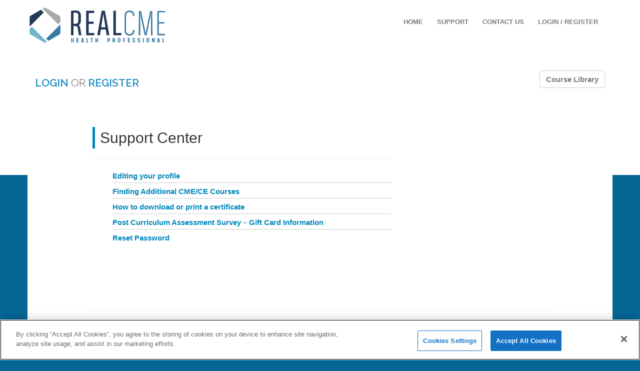

--- FILE ---
content_type: text/html; charset=UTF-8
request_url: https://hp.realcme.com/cms/support-center
body_size: 4340
content:
<!DOCTYPE html>
<html lang="en">
<head>
                        <!-- CookiePro Cookies Consent Notice start for realcme.com -->
            <script src="https://cookie-cdn.cookiepro.com/scripttemplates/otSDKStub.js" type="text/javascript" charset="UTF-8" data-domain-script="f9e99f4e-6352-402f-8f56-61c1be98df58"></script>
            <script type="text/javascript">
                function OptanonWrapper() { }
            </script>
            <!-- CookiePro Cookies Consent Notice end for realcme.com -->
                <meta http-equiv="content-type" content="text/html; charset=UTF-8">
    <meta http-equiv="X-UA-Compatible" content="IE=edge">
    <meta name="viewport" content="width=device-width, initial-scale=1">
    <title>RealCME Health Professional - Support Center</title>
    <script src="/js/jquery-3.js"></script>
    <script src="/js/jquery-2.js"></script>
    <link rel="stylesheet" type="text/css" href="/css/jquery.css">
    <link rel="stylesheet" href="/css/learner/publish.css">
    <link rel="stylesheet" href="/css/learner/ibm-watson.css">

    <!-- IE10 viewport hack for Surface/desktop Windows 8 bug -->
    <link href="https://maxcdn.bootstrapcdn.com/css/ie10-viewport-bug-workaround.css" rel="stylesheet">
    <!-- Bootstrap core CSS -->
    <link rel="stylesheet" href="https://maxcdn.bootstrapcdn.com/bootstrap/3.3.7/css/bootstrap.min.css" integrity="sha384-BVYiiSIFeK1dGmJRAkycuHAHRg32OmUcww7on3RYdg4Va+PmSTsz/K68vbdEjh4u" crossorigin="anonymous">
    <script src="https://cdnjs.cloudflare.com/ajax/libs/modernizr/2.8.3/modernizr.js"></script>
    
    
          <script src="https://code.jquery.com/ui/1.12.1/jquery-ui.js"></script>
        <!--  All partner css Start -->
        <link rel="stylesheet" type="text/css" href="/css/learner/footer.css">
                            <link rel="stylesheet" type="text/css" href="/css/learner/partners/hptheme.css">
                    <!--  All partner css End -->
    <meta name="description" content="">
<meta name="author" content="">
<link href="/css/learner/style.css" rel="stylesheet">
<link href="/css/jquery-ui.css" rel="stylesheet">

<link href='https://fonts.googleapis.com/css?family=Raleway:400,500,600' rel='stylesheet' type='text/css'>
<link rel="icon" href="/img/favicon.ico">

<!-- Custom styles for this template -->
<link href="/css/learner/custom.css" rel="stylesheet">
<link rel="stylesheet" href="https://maxcdn.bootstrapcdn.com/bootstrap/3.3.7/css/bootstrap.min.css" integrity="sha384-BVYiiSIFeK1dGmJRAkycuHAHRg32OmUcww7on3RYdg4Va+PmSTsz/K68vbdEjh4u" crossorigin="anonymous">

<!-- HTML5 shim and Respond.js for IE8 support of HTML5 elements and media queries -->
<!--[if lt IE 9]>
<script src="https://oss.maxcdn.com/html5shiv/3.7.3/html5shiv.min.js"></script>
<script src="https://oss.maxcdn.com/respond/1.4.2/respond.min.js"></script>
<![endif]-->

<script src="/js/e17f162dae.js"></script>
<script src="https://ajax.googleapis.com/ajax/libs/jquery/3.1.0/jquery.min.js"></script>
<script src="https://maxcdn.bootstrapcdn.com/bootstrap/3.3.7/js/bootstrap.min.js"></script>

<!-- Polyfill(s) for older browsers -->
<script src="/js/jquery-ui.js"></script>
<script src="/js/shim.js"></script>
<script src="/js/zone.25"></script>
<script src="/js/reflect-metadata0.8"></script>
<script src="/js/system.js"></script>

    <!-- ReCaptcha for Registration -->
    
    <!-- custom page-specific styles -->
        <script src='/js/touch-punch.min.js'></script>
    <!-- Global site tag (gtag.js) - Google Analytics -->
<script async src="https://www.googletagmanager.com/gtag/js?id=UA-9136459-4"></script>
<script>
    window.dataLayer = window.dataLayer || [];
    function gtag(){dataLayer.push(arguments);}
    gtag('js', new Date());
    gtag('config', 'UA-9136459-4');
    gtag('config', 'G-D6KWE57V45');
</script></head>
    <body id="ground"  class="ground2" >
                <div id="normal">
            
            <!-- SUCCESS BOX -->
                                        
            <!-- #realcme_player_started# -->
            <style>
                .page-section img{
                    max-width:100% !important;
                    height:auto !important;
                }
            </style>

            
            <div id="realcme_middle_content" class="full_width">
    <div class="container">

        <div class="row" id="course">
                                            <!-- Realcme customheader Start -->
                    <customheader id="realcme_custom_header">
                                                                                                                        <div id="header" class="hp-head">
    <div id="header-inner" class="clear-block">
        <div id="logo">
            <a href="https://hp.realcme.com/learner/courses" title="Home Page" alt="RealCME Health Professionals"><img src="/img/partners/learner/hptheme/img/realcme-logo.svg" width="280" height="80"/></a>
        </div>

        <nav class="navbar navbar-inverse navbar-static-top" id="hp-navb" role="navigation">
            <div class="container">
                <div class="navbar-header" id="hp-navbar">
                    <button type="button" class="navbar-toggle collapsed" id="burger-color" data-toggle="collapse" data-target="#hp-nav" aria-expanded="false" aria-controls="navbar">
                        <span class="sr-only">Toggle navigation</span>
                        <span class="icon-bar"></span>
                        <span class="icon-bar"></span>
                        <span class="icon-bar"></span>
                    </button>
                </div>

                <div id="hp-nav" class="navbar text-center collapse navbar-collapse">
                    <ul class="nav nav-pills">
                        <li><a href="https://hp.realcme.com/learner/courses">HOME</a></li>
                        <li><a href="https://hp.realcme.com/cms/support-center">SUPPORT</a></li>
                        <li><a href="mailto:support@realcme.com?subject=RealCME: Support Request">CONTACT US</a></li>
                        <li><a href="https://hp.realcme.com/cms/user?destination=listingall">LOGIN / REGISTER</a></li>
                    </ul>
                </div>     </div>
</div> <!-- /#header-inner, /#header -->
                                                                                                        </customheader>
                    <!-- Realcme customheader End -->
                
                                    	<div class="col-md-12 pain" style="padding-top:10px; padding-bottom: 10px; text-align: right;">
  
        <span id="realcme_login" class="pain" style="padding-top:10px; font-size:1.5em; font-family:'Raleway'; float:left;">
        <a href="https://hp.realcme.com/learner/user/login"> <span class="pain" style="color:#1e8bc3;">LOGIN</span></a> OR
        <a href="https://hp.realcme.com/learner/user/register"> <span class="pain"  style="color:#1e8bc3;">REGISTER</span></a>
    </span>
                    <div class="btn-group cme-companion">
            <a href="https://hp.realcme.com/learner/courses" type="button" class="btn btn-default">
              <span class="course_library">Course Library</span>
            </a>
        </div>
        </div>
                          <iframe src="https://real.cmecompanion.info/support-center/" width="100%" height="1000" frameborder="0" scrolling="auto" seamless="seamless"></iframe>
            
                                                                    <customfooter id="realcme_custom_footer" class="col-md-12">
                        <div id="cookie-footer">
                            <ul>
                                <li>
                                    <a href="https://healthcourse.com/cookie-policy" target="_blank">Cookie Policy</a>
                                </li>
                                <li>
                                    <!-- CookiePro Cookies Settings button start -->
                                        <button id="ot-sdk-btn" class="ot-sdk-show-settings cookie-link btn-link">Cookie Settings</button>
                                    <!-- CookiePro Cookies Settings button end -->
                                </li>
                            </ul>
                        </div>
                                                    <div id="footer">
    <div id="footer-inner">
        <div id="realcme_footer">
            <img src="/img/realcme-poweredby.svg" alt="Powered By RealCME" title="Powered By RealCME" width="260" height="32" class="center"/>
            <small>&copy; 2007-2026 HealthCourse, Inc. All rights reserved.</small>
            <ul>
                <li><a href="/cms/support-center"><span class="line">Support</span></a></li>
                <li><a href="/cms/privacypolicy"><span class="line">Privacy Policy</span></a></li>
                <li><a href="/cms/termsofservice"><span class="line">Terms of Service</span></a></li>
                <li><a href="mailto:support@realcme.com?subject=RealCME: Support Request"><span class="line">Contact Us</span></a></li>
            </ul>
        </div>
    </div>
</div>                                            </customfooter>
                                    </div>

    </div>
</div>

            <!-- #realcme_player_ended# -->

            <script src="/js/learner/learner.js"></script>
            <script src="/js/learner/coursePublish.js"></script>
            <script src="/js/jquery.magnific-popup.min.js" type="text/javascript"></script>
            <div class="modal fade" id="player_loading_gif" data-backdrop="static" data-keyboard="false">
              <img src='/img/loading.gif'>
            </div>
            <div class='modal fade col-md-10 col-offset-2' id='player_error_modal' data-backdrop='static' data-keyboard='false'>
              <div class="modal-content">
                <div class="modal-header">
                  <h5 class='modal-title'>Error</h5>
                </div>
                <div class='modal-body'>
                </div>
                <div class='modal-footer'>
                  <button type='button' class='btn' data-dismiss='modal'>OK</button>
                </div>
              </div>
            </div>
            <div class='modal fade col-md-10 col-offset-2' id='coming_soon_modal' data-backdrop='static' data-keyboard='false'>
              <div class='modal-content'>
                <div class='modal-header'>
                  <h5 class='modal-title'>Coming Soon</h5>
                </div>
                <div class='modal-body'>
                  <p>Coming Soon</p>
                </div>
                <div class='modal-footer'>
                  <button type='button' class='btn' data-dismiss='modal'>OK</button>
                </div>
              </div>
            </div>
        </div>
        <div class="sp_cal_modal modal">
            <div class="sp_modal_content modal-content">
                <div class='modal-header'>
                    <h5 class='modal-title'>Schedule an event with a Standardized Patient</h5>
                    <span class="sp_modal_close">×</span>
                </div>
                <div class='modal-body'>
                    <p></p>
                </div>
                <div class='modal-footer'>
                    <button id="sp_pick_time" name="pick_time" class="btn">Confirm the time</button>
                </div>
            </div>
        </div>
        <!-- Watson Assistant - managed by imageModal function -->
        <div id="watson-modal">
            <!-- The Close Button -->
            <span class="watson-close"><i class="fa fa-times-circle"></i></span>
            <!-- Modal Content (The Image) -->
            <img class="modal-content" id="modal-image">
            <!-- Modal Caption (Image Text) -->
            <div id="caption"></div>
        </div>
    <!-- IBM Watson -->
<script>
    window.watsonAssistantChatOptions = {
        integrationID: "a4c6011a-82e4-4d27-befd-a3e8c01d04b5", // The ID of this integration.
        region: "us-east", // The region your integration is hosted in.
        serviceInstanceID: "82778dd2-330e-48af-ab45-84e78df6971f", // The ID of your service instance.
        onLoad: onLoad
    };
    setTimeout(function(){
        const t=document.createElement('script');
        t.src="https://web-chat.global.assistant.watson.appdomain.cloud/versions/" + (window.watsonAssistantChatOptions.clientVersion || 'latest') + "/WatsonAssistantChatEntry.js"
        document.head.appendChild(t);
    });
    // imageModal function to display pop-up Modal on Webpage - not webchat
    const imageModal = (url, caption) => {
        // Get HTML Modal elements by ID
        let modal = document.getElementById("watson-modal");
        let modalImg = document.getElementById("modal-image");
        let captionText = document.getElementById("caption");

        // Set modalImg "src" attribute to url parameter
        modalImg.src = url;
        // Change modal display style from "None" to "Block" to appear
        modal.style.display = "block";
        // Set modal caption to caption parameter
        captionText.innerHTML = caption;

        // Close button functionality - Hide Modal onclick
        let span = document.getElementsByClassName("watson-close")[0];
        span.onclick = function() {
            modal.style.display = "none";
        }
    }

    function preReceiveHandler(event) {
        const message = event.data;
        if (message.output.generic) {
            message.output.generic.forEach(messageItem => {
                if (messageItem.response_type === 'image') {
                    messageItem.response_type = 'user_defined';
                    event.updateHistory = true;
                }
            })
        }
    }

    // Function to handle custom responses
    const customResponseHandler = (event) => {
        // Destructure "message" and "element" from event.data
        // "message" will be custom response configured in WA
        // "element" is what will appear in webchat window
        const {message,element} = event.data;

        // Extract the imageSource URL into a variable
        // let imageSource = message.user_defined.imageSource;
        let imageSource = message.source;

        // Edit and customize the HTML response that will be displayed in webchat
        // Set <img> "src" attribute to imageSource URL to display in webchat
        // Set <img> "onclick" attribute to "imageModal" function (defined above) and pass in the imageSource URL and caption
        let isMobileDevice = window.matchMedia("(max-width: 760px)").matches
        console.log(isMobileDevice)
        if(isMobileDevice){
            // The viewport is less than 768 pixels wide
            element.innerHTML = `
            <div class="webchat-custom-response">
                <img class="large-image" src="${imageSource}">
            </div>
            `;
        }else{
            //The viewport is greater than 700 pixels wide
            element.innerHTML = `
            <div class="webchat-custom-response">
                <img class="large-image" src="${imageSource}" onclick="imageModal('${imageSource}', '')">
            </div>
            `;
        }
        
    }
    // Updated onLoad function
    // "handler" method should accept an event as an argument/parameter
    function onLoad(instance) {
        instance.on({
            type: "pre:receive",
            handler: preReceiveHandler
        });
        instance.on({
            type: 'customResponse',
            handler: customResponseHandler
        });
        instance.render();
    }
</script>    </body>
</html>


--- FILE ---
content_type: text/css
request_url: https://hp.realcme.com/css/learner/publish.css
body_size: 1098
content:

span.publish-tab{
    position: fixed;
    left: 0px;
    top: 50px;
    bottom: 0;
    width: 645px;

    margin-left: -645px;

    background: white;
    z-index: 1000;

    -webkit-transition: all 0.4s ease-in 0s;
    -moz-transition:  all 0.4s ease-in 0s;
    transition: all 0.4s ease-in 0s;

}

.course-publish-header{
  position: fixed;
  padding: 10px;
  background: #fff;
  width: 645px;
}

div.course-publish-wrapper{
    padding: 5px;
    top: 104px;
    position: fixed;
    left: 0px;
    margin-left: -645px;
    -webkit-transition: all 0.4s ease-in 0s;
    -moz-transition:  all 0.4s ease-in 0s;
    transition: all 0.4s ease-in 0s;
    width: 645px;
    overflow-y: scroll;
    bottom: 0;
    background: #e8e8e8;
}

div.checklist_item_warning{
    /*border-bottom: solid 2px green;*/
    background-image: url(../../img/author/warning_item.png);
    padding-left: 16px;
    background-repeat: no-repeat;
}

div.checklist_item_error{
    /*border-bottom: solid 2px yellow;*/
    background-image: url(../../img/author/error_item.png);
    padding-left: 16px;
    background-repeat: no-repeat;
}

div.checklist_item_showstopper, div.checklist_item_blocker{
    /*border-bottom: solid 2px red;*/
    background-image: url(../../img/author/blocker_item.png);
    padding-left: 16px;
    background-repeat: no-repeat;
}

div#checklist_count{
    float:right;
    width: 250px;
}

li.publish-summary-list{
    padding: 0px;
    font-size: 13px;
}

.checklist_title{
  margin-left: -15px;
}

#checklist_summary {
    position: absolute;
    top: 70px;
    right: 25px;
    width: 105px;
    height: 105px;
    background-position: top left;
    border: 1px solid #CCCCCC;
}

ul.publish-summary-list{
    width:110px;
    margin-bottom: 30px;
    margin-top: -10px;
}

td.checklist_table_statuses_active{
    background-image: url(../../img/author/ok_small.png);
    background-repeat: no-repeat;
    background-position: center;
}

td.checklist_table_statuses_error{
    background-image: url(../../img/author/error_item.png);
    background-repeat: no-repeat;
    background-position: center;
}

.checklist_big_showstopper {
    background-image: url(/img/author/st_big.png);
}

.checklist_big_error {
  background-image: url(/img/author/er_big.png);
}

.checklist_big_warning {
  background-image: url(/img/author/wa_big.png);
}

.checklist_big_ok {
  background-image: url(/img/author/ok_big.png);
}

.checklist_big_showstopper,
.checklist_big_error,
.checklist_big_warning,
.checklist_big_ok{
  background-repeat: no-repeat;
}

td.checklist_table_statuses_error.checklist_table_statuses_title{
  background-position: left;
}

td.checklist_table_statuses_error.checklist_table_statuses_title span{
  margin-left: 15px;
  margin-right: -15px;
}

.checklist-table th,
.checklist-table td{
  text-align: center;
  font-size: 13px;
}

.checklist-table th{
  border-left-color: #fff;
  border-right-color: #fff;
  font-weight: normal;
}

.checklist-table td:nth-child(1){
  text-align: left;
}

.paired-question-table td:nth-child(1){
  text-align: center;
}

.checklist-table th:nth-child(1),
.checklist-table td:nth-child(1){
  border-left: none;
}

.checklist-table th:nth-last-child(1),
.checklist-table td:nth-last-child(1){
  border-right: none;
}

.publishDisabled{
  background-color: #888;
  color: #acacac;
  cursor: not-allowed !important;
}

.checklist_detail a{
  color: #68809f !important;
}

/**Pre-Publish Preview Modal**/
#prePublishPreviewModal{
  background-color: white;
}

#prePublishPreviewDismissBtn{
  float: right;
}

#prePublishPreviewModal .modal-body{
  padding: 0 5px 0 0;
  height: 100%;
}

.previewText{
  color:#bb1122;
  font-size: 23px;
  font-weight: 800;
}

.preview-subtext {
    color: #bb1122;
    font-size: 14px;
    padding-bottom: 10px;
}

.checklist_heading{
  background-color: #f9f9f9;
  margin-top: 20px;
  padding-top: 10px;
  padding-bottom: 5px;
}

.checklist_title_error{
  color: #ababab;
  text-transform: uppercase;
}

.checklist_title_error img{
  margin-top: -7px;
}

.checklist_help{
  font-size: 11px;
  font-style: italic;
  margin: 5px 0 0 8px;
}

.checklist_help ul li{
  font-size: 11px;
}

.checklist_help ul{
  list-style: disc inside;
  margin-left: 10px;
}

.checklist_detail {
  margin: 5px 0 0 10px;
}

.checklist_detail li {
  font-size: 13px;
}

.checklist-footer-note{
  font-size: 10px;
  font-style: italic;
  margin: 50px 0 0 10px;
}

.preview-bar {
  padding-bottom: 15px;
}

.preview-bar #prePublishPreviewDismissBtn {
  background-color: buttonface;
}

--- FILE ---
content_type: text/css
request_url: https://hp.realcme.com/css/learner/ibm-watson.css
body_size: 745
content:
#title {
    display: flex;
    justify-content: center;
}

/* Webchat image styling */
#WACContainer.WACContainer .webchat-custom-response .large-image {
    width: 100%;
}

/* Webchat image cursor on hover */
@media only screen and (min-width: 760px) {
    #WACContainer.WACContainer .webchat-custom-response .large-image:hover {
        cursor: pointer;
    }
}


/* The Modal (background) */
#watson-modal {
    display: none;
    /* Hidden by default */
    position: fixed;
    /* Stay in place */
    z-index: 100;
    /* Sit on top */
    padding-top: 100px;
    /* Location of the box */
    left: 0;
    top: 0;
    width: 100%;
    /* Full width */
    height: 100%;
    /* Full height */
    overflow: auto;
    /* Enable scroll if needed */
    background-color: rgb(0, 0, 0);
    /* Fallback color */
    background-color: rgba(0, 0, 0, 0.7);
    /* Black w/ opacity */
}

/* Modal Content (Image) */
.modal-content {
    margin-top: 25px;
    margin-left: 110px;
    display: block;
    width: 80%;
    max-width: 800px;
}

/* Caption of Modal Image (Image Text) - Same Width as the Image */
#caption {
    margin-top: 25px;
    margin-left: 150px;
    display: block;
    width: 80%;
    max-width: 700px;
    text-align: center;
    color: #ccc;
    padding: 10px 0;
    height: 150px;
}

/* Add Animation - Zoom in the Modal */
.modal-content,
#caption {
    animation-name: zoom;
    animation-duration: 0.6s;
}

@keyframes zoom {
    from {
        transform: scale(0)
    }
    to {
        transform: scale(1)
    }
}

/* The Close Button */
.watson-close {
    position: absolute;
    top: 60px;
    right: 450px;
    color: #3164a3;
    font-size: 40px;
    font-weight: bold;
    transition: 0.3s;
}
.fa-times-circle {
    color: #e7eef0;
}

.watson-close:hover,
.watson-close:focus {
    color: #bbb;
    text-decoration: none;
    cursor: pointer;
}

/* 100% Image Width on Smaller Screens */
@media only screen and (max-width: 700px) {
    .modal-content {
        width: 100%;
        margin-left: 0px;
    }
    #caption {
        margin-left: 50px;
    }
}

--- FILE ---
content_type: text/css
request_url: https://hp.realcme.com/css/learner/partners/hptheme.css
body_size: 767
content:
/* ///////////////////////////////////////////   HEADER   /////////////////////////////////////////// */

#ground.ground2 {
    background-color: #056696;
}

#ground {
    background-image: url(/img/partners/learner/hptheme/img/top-bg-white.png) !important;
    background-repeat: repeat-x;
    margin: 0;
    padding: 0;
}

#course {
    border: none !important;
    border-radius: 20px;
    margin-bottom: 30px;
}

#header-inner #logo {
    height: 80px;
    margin: 0 10px 0 0px;
    position: relative;
    float: left;
    width: 280px;
    z-index: 100;
}

.navbar {
    margin-bottom: 20px;
    overflow: visible;
}

.navbar .nav {
    position: relative;
    left: 0;
    display: block;
    float: right;
}

.navbar .nav>li {
    float: left;
}

li {
    line-height: 20px;
}

.navbar .nav > li > a {
    padding: 15px 12px !important;
}

.navbar .nav>li>a:focus, .navbar .nav>li>a:hover {
    color: #333;
    text-decoration: none;
    background-color: transparent;
}

.navbar .nav>li>a {
	font-size: 13px;
    float: none;
    padding: 10px 15px 10px;
    color: #777;
    text-decoration: none;
    text-shadow: 0 1px 0 #fff;
}

.nav-pills>li>a {
    padding-top: 8px;
    padding-bottom: 8px;
    margin-top: 2px;
    margin-bottom: 2px;
    -webkit-border-radius: 5px;
    -moz-border-radius: 5px;
    border-radius: 5px;
}

.nav-tabs>li>a, .nav-pills>li>a {
    padding-right: 12px;
    padding-left: 12px;
    margin-right: 2px;
    line-height: 14px;
}

.nav>li>a {
    display: block;
}

a:link {
    color: #1982bb;
    font-weight: bold;
    text-decoration: none;
}

.navbar {
    margin-top: 10px !important;
    font-family: 'Montserrat', sans-serif;
}

#hp-navb {
    background-color: transparent;
    border-color: transparent;
    z-index: 1;
}

#burger-color {
	background-color: #777777;
}

#hp-nav {
	border: none;
	z-index: 1;
}

.container {
    background: none !important;
}

.container-fluid form {
    border-radius: 20px;
}

.site-background {
    background: #fff !important;
}

#realcme_custom_footer {
    padding-bottom: 20px;
}


@media (max-width: 760px) {

	.navbar .nav {
	 	float: none;
	    display: grid;
	}

	.navbar .nav>li {
		border: 1px solid #000;
	}

	.nav-pills>li+li {
	    margin-left: 0px !important;
	}

	#copyright {
		float: none !important;
        /*text-align: center;*/
	}

	#bottom_links {
		float: none !important;
		display: inline-block;
	}

}


--- FILE ---
content_type: text/css
request_url: https://hp.realcme.com/css/learner/style.css
body_size: 14032
content:

#pageTop {
    -webkit-transition: padding-top 0.3s linear 0s font-size 0.3s linear 0s background-color 0.3s linear 0s;
    -moz-transition: padding-top 0.3s linear 0s font-size 0.3s linear 0s background-color 0.3s linear 0s;
    -ms-transition: padding-top 0.3s linear 0s font-size 0.3s linear 0s background-color 0.3s linear 0s;
    -o-transition: padding-top 0.3s linear 0s font-size 0.3s linear 0s background-color 0.3s linear 0s;
    transition: padding-top 0.3s linear 0s font-size 0.3s linear 0s background-color 0.3s linear 0s;
    transition: font-size 0.3s linear 0s;
    transition: background-color 0.3s linear 0s;
    background-color: #e7eef0;
    border-color: #e7eef0;
}

#ground {
    background-color: #fff;
    background-image: url(/img/background.png);
    background-repeat: repeat-x;
    margin: 0;
    padding: 0;
    margin: auto;
}

/*header*/
.navbar-collapse.collapse:not(.in) {
    display: block !important;
}

.navbar-nav > li, .navbar-nav {
    float: left !important;
}

.navbar-nav.navbar-right:last-child {
    margin-right: -15px !important;
}

#logo {
    width: 100%;
    margin-top: -10px;
}

#page-main {
    border: 1px solid #ccc;
    background-color: #fff;
    z-index: 2;
}

#realcme_custom_header {
    clear: both;
    display: block;
}

#realcme_middle_content .all_courses_list {
    clear: both;
}

/*body text*/
#course {
    background: #fff;
    border: 1px solid #ccc;
    color: #7b7b7b;

}
#course .pain a {
    text-decoration: none;
    color: #7b7b7b;
}


#popular_2 {
    background: #f2f2f2;
}

#popular_3 {
    background: #f2f2f2;
}

#popular_4 {
    background: #f2f2f2;
}

#popular_5 {
    background:transparent !important;
}

#popular_6 {
    background: #f2f2f2;
}

#popular_7 {
    background: #f2f2f2;
    padding-top: 10px;
    padding-bottom: 10px;
}
.planner__reminder:nth-child(1) button{
    background: #3379b7;
   -webkit-transition: background-color 2s
    ease-out;
  -moz-transition: background-color 2s ease-out;
  -o-transition: background-color 2s ease-out;
  transition: background-color 2s ease-out;
}
.planner__reminder:nth-child(1) button:hover{
    background: #23537d;

}
.planner__reminder .btn-danger {
    background: red !important;
   -webkit-transition: background-color 1s
    ease-out;
  -moz-transition: background-color 2s ease-out;
  -o-transition: background-color 2s ease-out;
  transition: background-color 2s ease-out;
}
.planner__reminder .btn-danger button:hover {
    background:#6d0000;
}


#course_2 {
    background: #fff;
}

#course_3 {
    background: #fff;
}

#course_4 {
    background: #fff;
}

#course_5 ol {
    margin-bottom: 0;
}

#course_5 .panel-default {
    margin-bottom: 5px;
}

.panel-group .panel,
.panel-group .panel-heading,
.panel-group .panel-heading a,
.panel-group .panel-title,
.panel-group .panel-title a,
.panel-group .panel-body,
.panel-group .panel-group .panel-heading + .panel-collapse > .panel-body {
    border: 0;
}

.panel-group .panel-heading {
    padding: 0;
}

.panel-group .panel-heading a.h1,
.panel-group .panel-heading a:active,
.panel-group .panel-heading a:focus,
.panel-group .panel-heading a:visited {
  font-weight: normal;
  text-decoration: none;
}

.panel-title a.regular-link {
    display: inline;
    text-decoration: italic;
    padding: 0;
    color: #1e8bc3;
}

span.go-to-course {
    text-decoration: none;
    font-weight: normal;
    background-color: white;
    color: #3379b7;
}

span.go-course {
    text-decoration: none;
    font-weight: normal;
    background-color: white;
    color: #3379b7;
}

 .featuring a{
    padding: 0;
 }


.panel-group .panel-heading a.regular-link:after {
    content: none;
}

.panel-default>.panel-heading {
    color: #333;
    border-color: #ddd;
    background-color: transparent !important;
}

.panel-group .panel-body {
    padding: 0 0 0 15px;
}

.panel-group .panel {
    background-color: transparent;
    /*box-shadow: none; /* put this in if you want those shadows gone on completed courses page */
}


.panel-default>.panel-heading {
    color: #333;
    background-color: #f5f5f5;
    border-color: #ddd;

}

.panel-group .panel-body p:last-child,
.panel-group .panel-body ul:last-child,
.panel-group .panel-body ol:last-child {
    margin-bottom: 0;
}

h2.panel-title.featuring {
    font-size: 1.3em;
    color: #3379b7;
}


/*TOGGLE*/
#pro_1 .toggle-handle {
    width: 62px;
}

#pro_1 .btn-primary {
    width: 60px;
    padding-right: 1px;
    background-color: #67809f;
    border-color: #67809f;
}

#pro_1 .btn {
    border-radius: 17px;
}

#pro_1 .checkbox-inline {
    font-size: 1.2em;
    font-family: 'Raleway';
    color: #7a7a7a;
}

#pro_1 input {
    border-radius: 17px;
}

#text_1 .checkbox-inline input[type=checkbox] {
    margin-top: 2px;
}

#text_1 .checkbox-inline {
    font-size: 1.2em;
    font-family: 'Raleway';
    color: #7a7a7a;
}

/*PAGE 7*/
#target, #affili, #license, #address, #address_1, #address_2, #city, #zip, #text_1, #sorts, #but_search, #users, {
    border-radius: 0;
}

.learner_text {
    font-size: 1.3em;
    color: #7a7a7a;
    padding-top: 10px;
}

#terms {
    font-size: 1.3em;
    font-family: 'Raleway';
    color: #7a7a7a;
    padding-top: 15px;
}

ol.g {
    list-style-type: decimal;
}


/*footer*/
.footer {
    position: relative;
    padding-top: 20px;
    bottom: 0;
    width: 100%;
    height: 60px;
    background-color: #fff;
    /*background-color: #f5f5f5;*/
}

.text-mute {
    color: #000;
    font-size: 0.8em;
}

.list-inline {
    font-size: 0.8em;
}

.list-inline a {
    padding-right: 20px;
    color: #000;
}

@media only screen and (max-width: 320px) {
    .navbar-default .navbar-nav > li > a {
        color: #fff;
    }

    .navbar-default {
        background-color: #fff;
    }

    #print_1 {
        margin-bottom: 10px;
    }

}

@media (min-width: 768px) {
    .navbar-right {
        float: right !important;
        margin-right: 15px;
    }

    .container {
        width: 100%;
    }
}

@media only screen and (max-width: 991px) {

    .navbar-default .navbar-nav > li > a {
        color: #fff;
    }

    .navbar-default {
        background-color: #fff;
    }
}

.learner-btn-primary {
    background-color: #3379b7;
    color: #fff;
}

/*MULTI-DIMENSIONAL SLIDER STYLE*/
.draggable {
    width: 50%;
    height: 100%;
    padding: 0.5em;
    /*right and top are causing SAFARI
     to shoot right on initial slide
     need to find way around for some browsers
     */
    right: -25%;
    top: -125%;
    float: left;
    margin: 0 auto;
    position: relative;
    background-color: #b5cfe4;
}

.draggable {
    cursor: move;
    background-color: #51B3D8;
}

#containment-wrapper {
    width: 100%;
    height: 100px;
    padding: 10px;
    position: relative;
    background-color: #E9E9E9;
}

.droppable {
    width: 45%;
    /*height: 100px;*/
    height: 100%;
    padding: 0.5em;
    margin: 10px;
}

#droppable-left {
    float: left;
}

#droppable-right {
    float: right;
}

#answer-text {
    position: absolute;
    text-align: center;
    vertical-align: baseline;
    color: white;
}


/* STYLES FOR Standardized Patient SP */

h3.skipplayer-headers {
    color: #2c64b7;
    font: bold 21px 'Helvetica Neue', Arial, Helvetica, sans-serif;
    margin-top: 0;
    text-transform: uppercase;
}
.col-md-12.instruction-phase-one {
    border-radius: 5px;
    box-shadow: 0 4px 8px 0 rgba(0, 0, 0, 0.5);
    display: inline-block;
    margin-bottom: 20px;
    padding: 10px;
    width: 98%;
}
.instruction-phase-one img {
    margin-right: 10px;
}

/*
STYLES FOR MULTI DIMENSIONAL QUESTION COMPONENT
*/
.instruction-box {
    height: 25%;
    width: 100%;
    background-color: #fdfdfd;
    border: 1px solid black;
    text-align: center;
    margin-bottom: 3%;
    margin-top: 3%;
    color: #212121;
}

.instruction-box p {
    padding: 5px;
    font-size: 15px;
}

.instruction-box p.form-group {
    margin-left: 11px;
    margin-right: 11px;
}

.instruction-box p.form-group label {
    font-size: 15px;
    color: red;
    font-weight: 800;
}

.md-commentary-box p {
    position: relative;
    padding-left: 12%;
}

.multi-dimensional-page .question-text {
    margin: 0% 8%;
}

.question-text .commentary-box {
    margin: 0% 5%;
}

.table-header {
    text-align: center;
}

#multi-table {
    border-collapse: collapse;
    table-layout: fixed;
    background-color: #e9e9e9;
}

#multi-table td {
    word-wrap: break-word;
    border: none;
}

.dim-ans {
    text-align: center;
    position: absolute;
    width: 60%;
    display: flex;
    flex-direction: column;
    justify-content: center;
    box-shadow: 1px 1px 1px 1px #aaa;
    -webkit-box-shadow: 1px 1px 1px 1px #aaa;
    -moz-box-shadow: 1px 1px 1px 1px #aaa;
}

.dim-ans-left {
    background-color: #456bb2;
    color: #fff;
    min-height: 96px;
    left: 5px;
    margin-left: 0;
}

.dim-ans-right {
    background-color: #51b3d8;
    color: #fff;
    min-height: 96px;
    margin-left: 38%;
}

.dim-ans-middle {
    background-color: #fff;
    min-height: 96px;
    margin-left: 20%;
}

@media (max-width: 770px) {
    .multi-dimensional .dimensional-answer {
        width: 100%;
    }
}

@media (max-width: 480px) {

    .dim-ans {
        margin-left: 19%;
        font-size: 10px;
        padding-left: 20px;
        padding-right: 20px;
    }

    .dim-ans-right {
        margin-left: 34%;
    }

    .dim-ans-left {
        margin-left: 0;
    }

    .client-player .review .multi-dimensional .dimensional-answer .response-icon-wrapper {
        top: -49px;
        left: -49px;
    }

}

.dim-answer-text {
    max-width: 475px;
    margin: 0 auto;
    font-size: 1.1em;
}

.mtc-disabled {
    pointer-events: none;
}

.mtc-disabled {
    cursor: default;
    background-color: #E9E9E9;
}

.multi-table-row {
    height: 75px;
    width: 100px;
}

.multi-table-cell {
    text-align: center;
    vertical-align: middle;
}

.multi-table-cell {
    background-color: lightgrey;
    cursor: pointer;
}

.mdq-spacer {
    /*height: 5px;*/
    padding: 5px;
    width: 936px;
    display: block;
    background-color: #F2F2F2;
}

.mtc-left {
    width: 20%;
}

.mtc-middle {

}

.mtc-right {
    width: 20%;
}

.dim-ans-arrow {
    position: absolute;
    top: 50%;
    width: 2rem;
    height: 2rem;
    background: transparent;
    border-top: .1rem solid gray;
    border-right: .1rem solid gray;
    box-shadow: 0 0 0 lightgray;
    transition: all 200ms ease;
}

.arrow-left {
    left: 0;
    transform: translate3d(0, -50%, 0) rotate(-135deg);
    margin-left: 3%;
}

.arrow-right {
    right: 0;
    transform: translate3d(0, -50%, 0) rotate(45deg);
    margin-right: 3%;
}

.arrow-left {
    border-top: .3rem solid #456BB2;
    border-right: .3rem solid #456BB2;
    box-shadow: .2rem -.2rem 0 #456BB2;
    left: -.5rem;
}

.arrow-right {
    border-top: .3rem solid #51B3D8;
    border-right: .3rem solid #51B3D8;
    box-shadow: .2rem -.2rem 0 #51B3D8;
    right: -.5rem;
}


/* LIKERT QUESTION STYLES START */
.likert-table {
    width: 100%;
}
.likert-table td,
.likert-table .likert-value a {
    font-family: 'Raleway', sans-serif;
}
.likert-table .likert-sub-question-text {
    width: 55%;
}
.likert-table .likert-sub-question-text,
.likert-table .likert-sub-question-text p,
.likert-table .likert-sub-question-text div {
    color: #333;
    font-family: "Helvetica Neue",Helvetica,Arial,sans-serif;
    font-size: 14px;
    font-weight: normal;
    word-wrap: break-word;
}

.likert-table p.likert-value.box a,
.likert-table p.likert-value a {
    background-color: white;
    color: #3379b7;
    font-size: 18px;
    font-weight: bold;
    padding: 12px 18px;
}
.likert-table li.selected p.likert-value.box a,
.likert-table li.selected p.likert-value a {
    background-color: #67809f;
    color: white;
}
.likert-table .likert-sub-question-text.visible-xs,
.likert-table .likert-sub-question-text.visible-xs p {
    margin: 0 5px;
    width: 100%;
}
.likert-table .choice-answer {
    margin: 0;
}
.client-player .likert-table .question-answers {
    padding: 0;
}
.client-player .likert-table ul.likert-value-list {
    padding: 20px 0;
    text-align: center;
}
.likert-answers .responsive-headers.visible-xs .pull-left,
.likert-answers .responsive-headers.visible-xs .pull-right {
    color: #7a7a7a;
    font-family: 'Raleway', sans-serif;
    font-size: 16px;
    padding: 5px;
    text-transform: uppercase;
}
#likert-headers .range-header h4 {
    font-size: 16px;
    font-weight: bold;
    padding: 5px 0;
}
#likert-headers .range-value {
    margin-right: 6px;
}
#likert-headers .range-value a {
    background-color: #fff;
    color: #1e8bc3;
    display: block;
    font-size: 20px;
    height: 45px;
    line-height: 45px;
    text-decoration: none;
    width: 45px;
}
#likert-headers td.likert-header-small {
    height: 8px;
}
.range-value.unclickable.selected .likert-value a {
    color: #FFFFFF;
    box-shadow: 0 6px 10px #777;
}
/* LIKERT QUESTION STYLES END */



/* MULTIPLE CHOICE AND MULTI-CHOICE QUESTION STYLES START */
.client-player .question-answers.multi-questions {
    margin: 10px 0 0 48px;
}
.client-player .question-answers {
    margin: 10px 0 0 0;
}
.circle {
    background-color: #223333;
    border-radius: 50%;
    color: white;
    display: flex;
    flex-direction: column;
    height: 35px;
    justify-content: center;
    margin: 0 0 0 0;
    text-align: center;
    width: 35px;
}
.circle span {
    color: white;
    font-size: 1.5em;
    font-family: 'Raleway', sans-serif;
    margin-bottom: 2px;
}
.client-player .question-header.row {
    padding-top: 5px;
}
.question-index {
    width: 48px;
}
.question-answers .answer-row {
    float: left;
    width: 100%;
}
/* MULTIPLE CHOICE QUESTION STYLES END */


.question-heading {
    vertical-align: top;
}
.sub-question-text {
    padding-top: 0px;
}

/*REFERENCES STYLE*/
div.reference {
    margin-top: 10px;
}

.references p {
    font-size: 100%;
}

/*
CHECKBOX ITEM STYLE
*/
.checkbox-answer-text {
    width: 100%;
    padding: 0 15px 0 15px;
    min-height: 58px;
    line-height: 17px;
    background: #fff;
    display: table-cell;
    vertical-align: middle;
    letter-spacing: 0.8px;
}

.chk-icon.checked {
    transform: scale(1) rotateZ(0deg);
    opacity: 1;
}

p.num_moves_box {
    margin-left: 35px;
    text-align: left;
    color: #44C;
}


/* MATCHING QUESTION STYLES */

.matching-answer .answer-match {
    float: left;
    color: white;
}
.matching-answer .answer .answer-match .answer-question-id {
    font-size: 20px;
    height: 45px;
    padding: 10px 15px;
    text-align: center;
    width: 45px;
}
.matching-answer .answer .answer-match .btn-default {
    color: white;
}
.matching-answer .answer .answer-match ul {
    padding: 0;
}
.matching-answer .answer .answer-text {
    border-left: 2px solid #eee;
}
.matching-answer .answer .open>.dropdown-toggle.btn-default {
    background-color: #67809f;
}

.matching-dropdown {
    min-height: 45px;
    width: 45px;
    border: 0px;
    border-radius: 0;
    font-size: 20px;
}

.matching-dropdown-option {
    background-color: #456BB2;
    margin-right: 1px;
}

.matching-dropdown-option:first-child {
    margin-left: 0;
}

.matching-dropdown-option:last-child {
    margin-right: 0;
}

.matching-dropdown-option.selected {
    background-color: #3379b7;
}

.matching-dropdown-option.selected a {
    background-color: #3379b7;
}

.matching-dropdown-option a {
    background-color: #456bb2;
    color: #ffffff;
}

.matching-dropdown-list {
    white-space: nowrap;
    min-width: 0;
}
.matching-dropdown-list > li {
    padding: 0px;
}
.matching-dropdown-list > li a {
    background-color: #ccc;
    border: 0;
    color: white;
    font-size: 26px;
    padding: 0 14px;
}

.match-selector.caret {
    border-top: 1px solid #8BB3C3;
    width: 25px;
    height: 3px;
}
.matching-instructions {
    margin-top: 15px;
}
.matching-question-index {
    font-size: 18px;
    font-weight: bold;
}


/* LEARNER FEEDBACK */
.feedback .rating {
    padding: 0;
}


/*
FACULTY DISCUSSION STYLING
INCLUDING TEXT BUBBLES
*/

.faculty-image-small {
    max-width: 20%;
    margin-bottom: 6px;
    margin-right: 10px;
}

.faculty-name-small {
    font-size: 14px;
    font-weight: bold;
}

.faculty-short-affiliation-small {
    font-size: 12px;
}

.faculty-name-affil-small {
    margin-top: -10px;
    margin-bottom: 8px;
}

.faculty-comment-small {
    background-color: white;
    border-radius: 10px;
    font-size: 13px;
    margin-top: 5px;
    min-height: 50px;
    padding: 5px;
}

.faculty-comment,
.lead-faculty-comment {
    margin-top: 45px;
}

.faculty-info {
   /* width: 180px;*/
    /*vertical-align: middle;*/
    text-align: left;
}

.lead-faculty-name {
    margin-left: 0;
}

.faculty-name-left {
    margin-left: -25px;
}

.faculty-name-right {
    margin-left: 25px;
}

.member-name {
    color: #7a7a7a;
    padding: 5px 0 10px 0;
}

.member-comment {
    color: #2f2f2f;
    font-size: 14px;
}

.comment-text {
    border-bottom: 1px #7a7a7a dashed;
    margin-bottom: 10px;
}

.triangle-border {
    position: relative;
    padding: 15px;
    margin: 0em 0 1em;
    color: #333;
    background: #fff;
    /* css3 */
    -webkit-border-radius: 10px;
    -moz-border-radius: 10px;
    border-radius: 10px;
}

.triangle-border:before {
    content: "";
    position: absolute;
    bottom: -20px; /* value = - border-top-width - border-bottom-width */
    left: 40px; /* controls horizontal position */
    /*border-width:20px 20px 0;
    border-style:solid;
    border-color:#5a8f00 transparent;*/
    /* reduce the damage in FF3.0 */
    display: block;
    width: 0;
}

/* creates the smaller  triangle */
.triangle-border:after {
    content: "";
    position: absolute;
    bottom: -13px; /* value = - border-top-width - border-bottom-width */
    left: 47px; /* value = (:before left) + (:before border-left) - (:after border-left) */
    border-width: 13px 13px 0;
    border-style: solid;
    border-color: #fff transparent;
    /* reduce the damage in FF3.0 */
    display: block;
    width: 0;
}

.triangle-border.left {
    margin-top: -48px;
}
.triangle-border.right {
    margin-top: -40px;
}

/* Variant : left
------------------------------------------ */

/* creates the larger triangle */
.triangle-border.left:before {
    top: 10px; /* controls vertical position */
    bottom: auto;
    left: -30px; /* value = - border-left-width - border-right-width */
    border-width: 15px 30px 15px 0;
    border-color: transparent #5a8f00;
}

/* creates the smaller  triangle */
.triangle-border.left:after {
    top: 16px; /* value = (:before top) + (:before border-top) - (:after border-top) */
    bottom: auto;
    left: -21px; /* value = - border-left-width - border-right-width */
    border-width: 9px 21px 9px 0;
    border-color: transparent #fff;
}

/* Variant : right
------------------------------------------ */

/* creates the larger triangle */
.triangle-border.right:before {
    top: 10px; /* controls vertical position */
    bottom: auto;
    left: auto;
    right: -30px; /* value = - border-left-width - border-right-width */
    border-width: 15px 0 15px 30px;
    border-color: transparent #5a8f00;
}

/* creates the smaller  triangle */
.triangle-border.right:after {
    top: 16px; /* value = (:before top) + (:before border-top) - (:after border-top) */
    bottom: auto;
    left: auto;
    right: -21px; /* value = - border-left-width - border-right-width */
    border-width: 9px 0 9px 21px;
    border-color: transparent #fff;
}

.curricula__border {
    border-bottom: solid 1px black;
    opacity: 0.3
}

.curricula__border:last-child {
    border-bottom: none;
}

.answer-text > * {
    color: inherit;
}

.chart-container {
    width: 260px;
}
.matching-review .chart-container {
    width: 300px;
}

@media (max-width: 375px) {
    .chart-container {
        height: 220px;
        width: 220px;
    }

    .prioritization-other-responders {
        margin-left: 10%;
    }
}


#validationModal h4 {
    padding: 0;
}
.faculty-image {
    height: auto;
    max-height: 160px;
    margin-right: 10px;
}
.faculty-validation {
    margin: 3%;
}
.faculty-validation-button {
    font-size: 18px;
    height: 55px;
    margin-top: 20px;
    max-width: 300px;
}

.unclickable {
    cursor: default !important;
}

.references-dropdown {
    border: 0;
    padding: 0;
}

.faculty-short-affiliation {
    width: 50px;
}

.panel-body-gray {
    background-color: #f2f2f2;
}

.ratings {
    width: 150px;
}

.player_footer_text {
    font-size: 12px;
    padding-top: 0.4em;
}

.learner_link_error {
    font-size: 13px;
    margin: 0 0 0 15px;
}

.client-player .page-section table td {
    padding-left: 6px;
    padding-right: 6px;
}

.client-player .course-pages ul {
    list-style-type: inherit;
    padding-left: 40px;
    font-family: 'Raleway', sans-serif;
}

.client-player .course-pages ol {
    list-style-type: decimal;
    padding-left: 15px;
}
.subject-mastery__tabs a {
    padding-right: 20px;
}

.subject-mastery__tabs a:nth-child(2) {
    border-left: 1px solid gray;
    padding-left: 20px;
    padding-right: 0px;
}
.planner__information {
    margin-top:10px;
}

.planner__information-content {
    font-size: 1.4em
}

.scores__course-icon {
    width: 60px;
    height: 60px;
    object-fit: cover;
}

.panel-heading a.curriculum__title {
    padding-top: 10px;
    padding-bottom: 5px;
}

.curriculum__row p {
    font-size: 1.4em;
}

.curriculum__row {
    padding: 5px 0 5px;
    border-bottom: 1px solid black;
}

.curricula__active {
    font-size: 1.6em;
    font-weight: 600;
    color: #1e8bc3;
}

.curricula__inactive, .curricula__inactive, .curricula__inactive:active, .curricula__inactive:visited {
    font-size: 1.6em;
    font-weight: 600;
    color: #7A7A7A;
    text-decoration: none;
}

.credits__course-entry {
    color: #67809f;
}

.credits__course-entry.collapsed {
    padding-bottom: 70px !important;
}



.unfinished__tab, .unfinished__tab:active, .unfinished__tab:focus{
    text-decoration: none;
}

.unfinished__tab-container {
    padding:10px 10px 10px 10px;
}

.unfinished__tab-active {
    background-color: #3379b7;
}

.unfinished__tab-active .unfinished__tab{
    color: #fff;
}

td.horizontal-header {
    font-weight: 600;
    background-color: #4A7BB8 !important;
}

.curricula__score-table tr td:nth-child(odd) {
    background-color: #cccccc;
}

.player-skip-btn {
    background-color: #67809f;
    color: white;
}

.cme-companion-btn .btn-default {
    font-size: 1.6em;
    padding: 2px;
}

.cme-companion .dropdown-menu li span {
  padding: 3px 20px;
}

/* CME COMPANION MOBILE RESPONSIVE */
@media (max-width: 570px) {
    .credits__course-entry .pull-right, .credits__course-entry .pull-right button {
        width: 100%;
    }

    .credits__course-entry.collapsed .pull-right {
        display: none;
    }

    .certification .certification-results .header h2 {
        font-size: 29px;
    }

    #confirmResponsesModal .modal-dialog {
        width: 80%;
        height: 87%;
        float: none;
        margin-right: auto;
        margin-left: 10%;
        position: relative;
        margin-top: 25%;
    }

    .validation-explanation {
        margin-left: 20px;
    }

}


@media (max-width: 768px) {
    .mdq-spacer {
        width: 90vw;
    }

}

@media (max-width: 767px) {
    .navbar-collapse.collapse:not(.in) {
        display: none !important;
    }

    .course-library-header #popular_5 {
        z-index: -5;
    }

    .cme-companion-btn .dropdown-menu {
        left: -74px;
    }

    .progress-bar-container .progress-percent {
        top: 0;
    }

    .checkbox-answer:not(.selected) .checkbox-container .checkbox label input[type="checkbox"] + .chk-icon-wrapper > .chk-icon {
        opacity: 0 !important;
    }
}


.client-player .question-answers .choice-answer.selected:not(.disabled):not(.unclickable) .alpha,
.client-player .question-answers .choice-answer.selected:not(.disabled):not(.unclickable).selected .alpha,
.client-player .question-answers .checkbox-answer:not(.disabled):not(.unclickable) .alpha,
.client-player .question-answers .checkbox-answer:not(.disabled):not(.unclickable).selected .alpha {
    color: #fff;
}

#coursetitle {
     position: relative;
     background-color: #fcfcfc;
     border: 1px solid #ccc;
     font-size: 90%;
     margin: 5px 10px 5px 2px;
 }

#coursetitle div.info {
    float: left;
    width: 100%;
}
#coursetitle div.info table {
    width: 100%;
}
#coursetitle div.info table tr:nth-child(1) td {
    vertical-align: top;
}
#coursetitle div.info table tr td {
    vertical-align: top;
    border: none;
}
td.icon {
    text-align: center;
}
td {
    padding: 5px;
    border-color: #ccc;
}

.mtb-5 {
    margin-top:5px !important;
    margin-bottom:5px !important;
}
.mtb-10 {
    margin-top:10px !important;
    margin-bottom:10px !important;
}
.mtb-15 {
    margin-top:15px !important;
    margin-bottom:15px !important;
}
.mtb-20 {
    margin-top:20px !important;
    margin-bottom:20px !important;
}
.m-0{
    margin:0;
}
.m-10 {
    margin: 10px;
}
.m-20 {
    margin: 20px;
}
.ml-15{
    margin-left:15px;
}
.ml-30{
    margin-left:30px;
}
.mt-5 {
    margin-top:5px;
}
.mt-10 {
    margin-top:10px;
}
.mt-20 {
    margin-top:20px;
}
.mt-30 {
    margin-top:30px;
}
.mb-5 {
    margin-bottom:5px;
}
.mb-10 {
    margin-bottom:10px;
}
.mb-20 {
    margin-bottom:20px;
}
.plr-0 {
    padding-left: 0 !important;
    padding-right:0 !important;
}
.p-10 {
    padding:10px;
}
.pt-5 {
    padding-top: 5px !important;
}
.pt-10 {
    padding-top: 10px;
}
.pt-15 {
    padding-top: 15px !important;
}
.pt-20 {
    padding-top: 20px !important;
}
.p-20 {
    padding: 20px !important;
}
.pl-0{
    padding-left:0 !important;
}
.pl-5 {
    padding-left: 5px;
}
.pl-20 {
    padding-left: 20px !important;
}
.pr-0{
    padding-right:0 !important;
}
.pt-10 {
    padding-top: 10px;
}
.pt-20 {
    padding-top: 20px;
}

.pb-20 {
    padding-bottom: 20px;
}
.pb-10 {
    padding-bottom: 10px;
}
.pb-15 {
    padding-bottom: 15px;
}
.pb-5 {
    padding-bottom: 5px;
}
.ptb-10 {
    padding: 10px 0 10px 0;
}
.no-padding {
    padding: 0 !important;
}
.text-upp {
    text-transform: uppercase;
}
.bb-grey {
    border-bottom: 1px solid #ccc;
}

.label2 {
    display: inline;
    font-size: 1em;
    font-weight: 700;
    padding: .7em .7em .7em .7em;
    line-height: 1;
    color: #7a7a7a;
    text-align: center;
    white-space: nowrap;
    vertical-align: baseline;
    border-radius: .25em;
}

.label-def {
    background-color: #e7e7e7;
}
.btn-d {
    margin-top: 20px;
    margin-bottom: 20px;
    padding-left: 20px;
    padding-top: 10px;
    padding-right: 20px;
    margin-left: 0px;
    border: none;
    font-size: 10px;
    padding-bottom: 10px;
}
.btn-d .btn {
    font-size: 1.1em;
}

.cat-btn {
    font-size: 0.6em;
    color: #7a7a7a;
    padding-top: 2.5em;

}

.panel-title .cat-btn {
    font-size: 0.8em;
    color: #7a7a7a;
    padding-top: 1em;

}

.launch {
    margin-left:-15px;
}
.btm {
    font-size: 10px !important;
}

.col-md-12.flft{
    padding: 0;
    margin: 0;
}
.panel-group {
    margin-bottom: 0 !important;
}

.featuring h1 {
    font-family: "Helvetica Neue",Helvetica,Arial,sans-serif;
    font-size: .7em;
    line-height: 1.3em;
    color: #3379b7;
    font-weight: 400;
    padding: 0;
    margin: 0px;
    margin-top: -5px;
    display: -webkit-box;
    text-transform: none;
}

.featuring h1 a {
    font-size: 1em;
    font-weight: normal;
        padding: 0;
    margin: 0;
    text-decoration: none !important;
}

.p-audience-section {
    background-color:
    rgba(178,178,178,0.15);
    padding: 0;
    margin-top:20px;
}
/*  Remind Animated Btn */

.dark {
  background: #667f9f;
}

.flex {
  min-height: 10vh;
  display: flex;
  align-items: center;
  justify-content: center;
}

a.bttn {
  color: #fff;
  text-decoration: none;
  -webkit-transition: 0.3s all ease;
  transition: 0.3s ease all;
}
a.bttn {
  color: #FFF;
}
a.bttn:focus {
  color: #FFF;
}
a.bttn-dark {
  color: #fff;
  text-decoration: none;
  -webkit-transition: 0.3s all ease;
  transition: 0.3s ease all;
}
.remind .btn{
  color: #fff;
}
a.bttn-dark:focus {
  color: red;
}
.remind .bttn {
    font-size: 14px;
    font-weight: 400;
    letter-spacing: 2px;
    text-transform: uppercase;
    display: inline-block;
    text-align: center;
    width: 270px;

    padding: 14px 0px;
    border: 3px solid  #3379b7;
    border-radius: 2px;
    position: relative;
    /* box-shadow: 0 2px 10px rgba(0, 0, 0, 0.16), 0 3px 6px rgba(0, 0, 0, 0.1); */
}
.remind .bttn:before {
  -webkit-transition: 0.5s all ease;
  transition: 0.5s all ease;
  position: absolute;
  top: 0;
  left: 50%;
  right: 50%;
  bottom: 0;
  opacity: 0;
  content: '';
  background-color: #3379b7;
    border-radius: 2px;
    color:red;
  z-index: -2;
}
.remind .bttn:before {
  -webkit-transition: 0.5s all ease;
  transition: 0.5s all ease;
  left: 0;
  right: 0;
  opacity: 1;
}
.remind .bttn:focus:before {
  transition: 0.5s all ease;
  left: 0;
  right: 0;
  opacity: 1;
}

.remind .bttn-dark {
    font-size: 1.4em;
    font-weight: 400;
    letter-spacing: 1px;
    text-transform: uppercase;
    display: inline-block;
    text-align: center;
    width: 169px;
    color:#667f9f;
    padding: 6px 10px;
    border: .5px solid #3379b7;
    border-radius: 4px;
    position: relative;
 /* box-shadow: 0 2px 10px rgba(0, 0, 0, 0.16), 0 3px 6px rgba(0, 0, 0, 0.1); */
    z-index: 2;
}
.remind .bttn-dark:before {
  -webkit-transition: 0.5s all ease;
  transition: 0.5s all ease;
  position: absolute;
  top: 0;
  left: 50%;
  right: 50%;
  bottom: 0;
  opacity: 0;
  content: '';
  background-color: #3379b7;
  z-index: -1;
      border-radius: 4px;
}
.remind .bttn-dark:before {
  -webkit-transition: 0.5s all ease;
  transition: 0.5s all ease;
  left: 0;
  right: 0;
  opacity: 1;
    border-radius: 4px;
}
.remind .bttn-dark:focus:before {
  -webkit-transition: 0.5s all ease;
  transition: 0.5s all ease;
  left: 0;
  right: 0;
  opacity: 1;
      border-radius: 4px;
}

.remind .bttn-dark:after {
color:white;
    border-radius: 4px;
}

.lcc-collapse h4{
    font-size:2em;
}

.by-topic {
    padding-top: 15px;
    padding-bottom: 15px;
}

.course-label {
    text-transform: uppercase;
    font-size: .9em;
    color: #7b7b7b;
    font-weight: bold;
}

.section-header-title  {
    text-transform: uppercase;
    font-weight: 300;v
}

/* SEARCH BOX */
.search-tab {
    display: inline-table;
    padding-top: 15px;
}


/* ACTIVE COURSES TABS -->
/* ALL COURSES / FEATURED /  ARCHIVED  / CURRICULA  TABS*/

.active_courses_tab {
  background: #e8e7e8;
  color: #7b7b7b;
  margin: 10px 0;
}

.active_courses_tab a,
.active_courses_tab a:active,
.active_courses_tab a:hover {
  color: #3379b7;
  margin: 10px 0;
  text-decoration: none;
}

.submenu-links button.dropdown-toggle ,
.submenu-links ul {
    color: #999999;
    min-width: 210px;
}
.submenu-links .dropdown-menu {
    left: unset;
}
.submenu-links .input-group {
    width: 100%;
}

/* START OF COURSE FILTERS - ALL / FEATURED / ARCHIVED */

.filter-menu a.h1,
.filter-menu a.h1:visited,
.filter-menu a:before,
.filter-menu a:after {
    font-size: 1em;
    font-weight: normal;
    margin: 0;
    padding: 0;
    text-decoration: none;
    text-transform: none;
}

/*  COLLAPSE IN PANEL BODY SECTION */
.collapse_related_courses a,
.collapse_related_courses a:visited,
.collapse_related_courses a:active {
    color: #3379b7;
    font-size: .875em;
    font-weight: normal;
    margin: 0;
    text-decoration: none;
    text-transform: none;
}

h1.panel-title.feat {
    font-size:2em;
}

/* CURICULA PAGE (FILTER) */

.curricula-page .courses-credit-exp-wrapper > p {
    font-size: .875em;
    padding: 0;
    margin: 0;
    line-height: 1.75em;
}
.curricula-page .feat h1.panel-title {
    color: #7b7b7b;
    font-family: "Helvetica Neue",Helvetica,Arial,sans-serif;
    font-size: 1.2em;
    font-weight: 400;
    margin: 0;
    padding: 10px 0 5px 0;
}
.curricula-page .panel-group .panel-heading .enter-btn:after {
    display: none;
}
.curricula-page .panel-group .panel-heading.ph-m {
    padding: 12px 0;
    min-height: 65px;
}
.courses-related-wrapper {
    background-color: #f4f4f4;
    border: 1px solid #ccc;
    border-radius: 4px;
    box-shadow: 4px 4px 10px #b8b8b8;
    margin-bottom: 17px;
    padding: 5px 0 2px 0;
}
.courses-related-wrapper span:after{
    width: 0;
    position: absolute;
    height: 0;
    border-left: 50px solid transparent;
    border-right: 50px solid transparent;
    border-bottom: 100px solid #f4f4f4;
    content: '';
    border-width: 0px 10px 10px 10px;
    top: -14px;
    left: 17px;
}
.courses-related-wrapper a:after{
    display: none;
    content: '';
}
.courses-related-wrapper ul {
    margin:  0;
    padding-left: 10px;
}
.courses-related-wrapper li {
  font-size: 1.1em;
  line-height: 1.3em;
  margin-left: 18px;
}

.curricula-page .courses-credit-exp-wrapper > p {
    padding: 0;
    margin: 0;
    line-height: 1.75em;
}
.curricula-page .enter-btn{
    margin-top:10px;
    padding-left:10px;
    padding-right:10px;
    margin-left:0px;
    background-color:#3379b7;
    border:none;
    font-size: 10px;
    vertical-align:middle;
    margin-top: 5px;
    margin-bottom: 5px;
}


/* ARCHIVED PAGE & FEATURED PAGE */

.archived-page .courses-credit-exp-wrapper > p,
.archived-page .courses-credit-exp-wrapper > a,
.featured-page .courses-credit-exp-wrapper > p {
    font-size: .875em;
    padding: 0;
    margin: 0;
    line-height: 1.75em;
}

.archived-page .enter-btn,
.featured-page .enter-btn {
    border: none;
    font-size: 10px;
    margin-top: 5px;
    vertical-align: middle;
}
.archived-page .featured__label {
    display: inline-block;
    margin-top: 5px;
    padding: 5px;
    text-transform: uppercase;
}
/* END ARCHIVED PAGE & FEATURED PAGE */



/* HOMEPAGE FEATURED SECTION */

.featured-top-page .featured__item img {
    height: auto !important;
    width: 100% ;
    display: inline-block;
}
.featured-top-page .featured__description {
    background: #fff;
    border-bottom: 1px #ccc solid;
    padding: 15px 10px;
}
.featured-top-page .featured__description a {
    color: #4380a9;
    font-size: 1.6em;
    text-decoration: none ;
}
.featured-top-page .featured__description hr {
    margin-top: 0px;
    margin-bottom: 10px;
    border: 0;
    border-top: 1px solid #eee;
}
.featured-top-page .featured__description p {
    font-size: .875em;
    margin: 0;
}
.featured-top-page .featured__description .credits div,
.featured-top-page .featured__description .faculty div {
    line-height: 1.2em;
}
.featured-top-page .featured__description .featured__label,
.featured-page .featured__label,
.fm-course-title .front-matter-label,
.user-credits-score-page .featured__label {
    clear: both;
    display: inline-block;
    font-size: .7em;
    margin: 6px 10px 0 0;
    padding: 7px;
    text-transform: uppercase;
}
.featured-top-page .featured__description .featured__descrip-text {
    font-size: 1em;
    margin: 0;
    padding-bottom: 5px;
}
.featured__item {
    background-color: #f2f2f2;
    margin-left: 0;
    margin-right: 0;
}
.featured-top-page .featured-links {
    margin-left: 0;
    padding-left: 0;
}

/* END HOMEPAGE FEATURED SECTION */



.courses-credit-exp-wrapper {
    line-height: 10px;
    margin-top: 0px;

}
.courses-credit-exp-wrapper h2{
    font-size: 1.2em;
    padding-top: 0;
    margin-top: 5px;
    margin-bottom: 0;
}


/*FRONT MATTER PAGE */

#additional-information .panel-body table {
  width: 100%;
}
#additional-information .panel-body td {
  padding: 10px 20px 10px 10px;
  vertical-align: text-top;
  width: 50%;
}
.acc-open-bg  {
    background-color: white;
}
.acc-open-bg .panel-body {
    background-color: white;
    margin-top: 0;
    margin-bottom: 0;
    margin-left: -15px;
    padding-left: 0;
    padding-top: 0;
    padding: 5px;
}
.course-action.col-md-12 {
  margin: 10px 0 0 14px;
  padding: 0;
}
.fm-manage-course,
.fm-start-course,
.fm-reflection-points,
.fm-remind-me {
  padding: 0 0 10px 0;
}
.frontmatter-general-info {
    overflow: hidden;
}
.frontmatter-general-info .front_matter_detail {
  padding-bottom: 10px;
}
.frontmatter-image {
  float: left;
  max-height: 45px;
  max-width: 45px;
  margin: 0 10px 0 15px;
}
.frontmatter-page h1 {
  color: #477eb8;
  padding-top: 10px;
  text-transform: uppercase;
}
.front_matter_detail h4 {
  color: #477eb8;
  padding-top: 10px;
  text-transform: uppercase;
}
.front_matter_detail p:nth-child(1) {
  margin-bottom: 0;
  padding: 0 0 0px 0;
}
.front_matter_detail ul {
  padding-left: 18px;
}
#faculty .faculty-bio-row {
    clear: left;
}
#faculty .faculty-bio-row .fm-page a:hover {
    text-decoration: none;
}
#faculty .well {
  overflow:hidden;
}
.fm-course-title {
  margin: 0 0 0 68px;
}
.fm-page {
  margin-top: 0px;
}
.fm-page h1 {
  color: #3379b7;
  font-weight: normal;
  font-size: 1.4em;
  padding: 0px;
  margin: 0 0 5px 0;
}
.fm-page h2 {
  color:#7a7a7a;
  font-weight: 300;
  font-size: 1.5em;
  padding: 0;
  margin: 10px 0 0 0;
  text-transform: uppercase;
}
.fm-page h2 a {
    text-decoration: none;
}
.fm-page h3 {
  color:#7a7a7a;
  font-weight: 300;
  font-size: 1em;
  padding: 0;
  margin: 5px 0 5px 0;
  line-height: 1.3em;
}
.fm-reflection-points .reflection-points-container {
  padding: 10px;
}
.fm-start-course form {
  margin-bottom: 0;
}

#studysession_moderator_link {
    background-color: #eee;
    border: 2px dotted #999;
    float: left;
    padding: 15px 0 20px;
    text-align: center;
    width: 100%;
    z-index: 1000;
}
.bbb_link_class {
    font-size: large;
}

.primary_audience,
.relevant_terms {
  padding-bottom: 5px;
}
.primary-relevant-container {
  background-color: white;
  padding: 5px 0;
}
.primary-relevant-container .primary_audience,
.primary-relevant-container .relevant_terms {
  padding: 0 0 0 5px;
}
#learning-objective table {
    border-collapse:separate;
    border-spacing:0 6px;
    table-layout: fixed;
}
#learning-objective table td {
    font-size: 1.1em;
    padding-bottom: 10px;
    vertical-align: top;
    width: 50%;
}
#learning-objective table td.learning-objective-numbers {
    color: #3379b7;
    padding-bottom: 5px;
    padding-right: 5px;
    width: 15px;
}
#learning-objective table td.single-lo {
    width: 100%;
}

.bio-btn {
    color: #3379b7;
    background-color: #fff;
    display: inline-block;
    padding: 0;
    margin-bottom: 0;
    font-size: 14px;
    font-weight: 400;
    line-height: 1.42857143;
    text-align: center;
    white-space: nowrap;
    vertical-align: middle;
    -ms-touch-action: manipulation;
    touch-action: manipulation;
    cursor: pointer;
    -webkit-user-select: none;
    -moz-user-select: none;
    -ms-user-select: none;
    user-select: none;
    background-image: none;
    border: 1px solid transparent;
    border-radius: 4px;
}
.bio-btn:focus {
    display: none;
}
.lcc-collapse {
    background-color: #f2f2f2;
}


 /* COURSE PAGE */
 .course-btn {
    text-decoration: none;
    font-weight: normal;
    color: #fff;
    background-color: #3379b7;
    border-color: #2e6da4;
    font-size: 12px;
    border-radius: 4px;
    padding: 7px 10px 7px 10px;
}
 .course-btn a{
    padding-left: 30px;
    padding-right: 45px;
    text-decoration: none;
    font-weight: normal;
    color: #fff;
    background-color: #3379b7;
    border-color: #2e6da4;
}
.remind-btn  {
    text-decoration: none;
    font-weight: normal;
    color: #2e6da4;
    background-color: white;
    border-color: #2e6da4;
    font-size: 12px;
    border-radius: 4px;
    padding: 7px 10px 7px 10px;
}
.remind-btn a  {
    padding-left: 30px;
    padding-right: 45px;
    text-decoration: none;
    font-weight: normal;
    color: #fff;
    background-color: #3379b7;
    border-color: #2e6da4;
}
 .label-primary {
    color: #157fba!important;
    font-weight: bolder;
    border: 1px solid #dddddd;
    border-radius: 4px;
    background-color: transparent !important;
}



/* COMPLETED COURSES PAGE */

.completed-courses-page h1 {
    color: #3379b7;
    margin-left: 20px;
    padding: 10px 0;
}
.completed-courses-page h1 a:hover {
    text-decoration: none;
}
.completed-courses-page .button-container {
    text-align: right;
}
.completed-courses-page .panel-group .panel-heading h1 a:active,
.completed-courses-page .panel-group .panel-heading h1 a:focus {
    font-weight: bold;
}
.completed-courses-page h2 {
    color: #7a7a7a;
    font-size: 14px;
    font-weight: normal;
    margin: 0 0 0 20px;
}
.completed-courses-page h3 {
    color: #7a7a7a;
    font-weight: 300;
    font-size: 1em;
    padding: 10px 0 5px 0;
    margin: 0;
    text-transform: uppercase;
}
.completed-courses-page .par-sep {
    background-color: white;
}
.completed-courses-page .single-course-container .user-score,
.completed-courses-page .single-course-container .course-average,
.completed-courses-page .user-score,
.completed-courses-page .course-average,
.subject-mastery-goal-page .user-score,
.subject-mastery-goal-page .course-average,
.user-credits-score-page .user-score,
.user-credits-score-page .course-average {
    color: #fff;
    font-size: 14px;
    line-height: 25px;
    padding-left: 10px;
    text-align: left;
    position: absolute;
}
.completed-courses-page .single-course-container .progress-bar-info,
.user-credits-score-page .progress-bar-info {
    background-color: #67809f;
}
.completed-courses-page .single-course-container {
    border-bottom: 2px solid #ccc;
    padding: 15px 0;
}
.completed-courses-page .single-course-container:last-child {
    border-bottom: none;
}
.completed-courses-page .progress,
.subject-mastery-goal-page .progress,
.user-credits-score-page .progress {
    background-color: #ccc;
    border-radius: 4px;
    box-shadow: inset 0 1px 2px rgba(0,0,0,.1);
    -webkit-box-shadow: inset 0 1px 2px rgba(0,0,0,.1);
    height: 25px;
    margin: 0 10px 5px 0;
    overflow: hidden;
    padding: 0;
    position: relative;
}


 /* PROFILE PAGE */
 .profile-page .input-title {
    padding-top: 5px;
    font-size: .875em;
    color: #3379b7;
    line-height: 10px;
}
 .profile-page .input-message {
    font-size: .875em;
    color: #7a7a7a;
}
 .profile-page
.jumbotron p {
    margin-bottom: 15px;
    font-size: .875em;
    font-weight: 200;
}
 .profile-page
#pro_1 .checkbox-inline {
    font-size: .875em;
    font-family: 'Raleway';
    color: #7a7a7a;
}
 .profile-page
#pro_1 .btn-primary {
    width: 60px;
    padding-right: 1px;
    background-color: #3a8800;
    border-color: #67809f;
}
 .profile-page .fa-chevron-down:before {
    content: "\f078";
    color: darkgray;
}
.profile-page h4 {
    font-family: "Helvetica Neue",Helvetica,Arial,sans-serif;
    font-weight: 400;
    font-size: 18px;
}
.profile-page h4 a {
    text-decoration: none;
}
.profile-page p {
    font-size: .875em;
    font-family: 'Raleway';
    color: #7a7a7a;
}
.profile-page .profile-button-container {
    text-align: right;
}

#logout_btn{
  margin: 10px;
  color: white;
  background-color: #337ab7;
}

 @media only screen and (max-width: 480px)  {
    .profile-page .panel .panel-title h4
 {
        font-family: "Helvetica Neue",Helvetica,Arial,sans-serif;
        font-size: .875em;
        line-height: 1.3em;
        color: #3379b7;
        padding-top: 0;
        margin-top:  0;
        font-weight: 400;
        padding: 0;
        margin: 0;
        text-transform: none;
    }
}


 /* UNFINISHED COURSES PAGE */

.unfinished-courses-page h2 {
    color:#7a7a7a;
    font-weight: 300;
    font-size: 1.5em;
    padding: 0;
    margin: 10px 0 10px 0;
    text-transform: uppercase;
}
.unfinished-courses-page h1 {
    font-size: 1.4em;
    color: #3379b7;
    line-height: 1.1em;
    padding: 0;
    margin: 0;
}
.unfinished-courses-page #course_5 {
    border-bottom: 1px solid #ccc;
}
.unfinished-courses-page .general-course_info {
    padding: 0 15px 0 0;
}
.unfinished-courses-page .featured__label {
    text-transform: uppercase;
}
.unfinished-courses-page .course-icon {
    background: #999999;
    float: left;
    height: 43px;
    padding: 0;
    width: 43px;
}
.unfinished-courses-page .course-icon img{
  max-width: 43px;
  max-height: 43px;
}

/*  REGISTER PAGE */

#user_registration .row {
    margin-left: 0;
    margin-right: 0;
}
.register-page h4, .h4 {
    font-family: "Helvetica Neue",Helvetica,Arial,sans-serif;
    font-size: 1.4em;
    font-weight: 400;
    font-size: 16px;
}
.register-page p {
    font-size: .875em;
    font-family: 'Raleway';
    color: #7a7a7a;
}



/*  SUBJECT MASTERY PAGE */
.subject-mastery-wrapper,
.subject-goal-wrapper {
    margin-top: 10px;
    padding: 8px 0;
    clear: both;
}
.subject-mastery-wrapper .progress-bar-success {
    background-color: #67809f;
    border-radius: 4px 0 0 4px;
}
.subject-mastery-wrapper h1 a:hover {
    text-decoration: none;
}
.subject-mastery-wrapper .sub-master,
.subject-goal-wrapper .sub-master {
    padding-left: 25px;
}
.subject-mastery-goal-page ul.nav-tabs {
    border-bottom: none;
}
.subject-mastery-goal-page ul.nav-tabs a{
    color: #7a7a7a;
}
.subject-mastery-page  a.collapsed:before {
    display: none;
}
.progress-bar.progress-bar-zero {
    background-color: transparent;
}
.progress .ref {
    position: absolute;
    left: 51%;
    top: -27px;
    z-index: 800;
    width: 1px;
    height: 52px;
    background-color: black;
}
.progress .ref_2 {
    position: absolute;
    left: 71%;
    top: 14px;
    width: 2px;
    height: 54%;
    background-color: black;
}
.progress .ref_3 {
    position: absolute;
    left: 45%;
    top: 14px;
    width: 2px;
    height: 54%;
    background-color: black;
}
.progress .ref_4 {
    position: absolute;
    left: 68%;
    top: 14px;
    width: 2px;
    height: 54%;
    background-color: black;
}
#subject-mastery .mastery__avg {
    font-size: 1em;
    color: #7a7a7a;
    margin-left: 5px;
    margin-top: -20px;
    width: 80px;
}
#subject-mastery .progress {
    margin: 20px 0 0;
    overflow: inherit;
    position: relative;
}
#subject-mastery-goal .progress {
    background-color: #ccc;
}
#subject-mastery .score {
    margin-bottom: 5px;
}
#subject-mastery a.view-question-link ,
#subject-mastery a.view-question-link:hover,
#subject-mastery .panel-title p,
#subject-mastery-goal .panel-title p {
    color: #7a7a7a;
    font-family: 'Raleway';
}
#subject-mastery .progress-bar-info {
    box-shadow: none;
    margin-top: -56px;
}
#subject-mastery-goal .panel-default {
    box-shadow: none;
}
.subject-mastery-nav-bar {
    height: 42px;
}
.subject-mastery-nav-bar .plain-text {
    margin-top: 5px;
}
.subject-mastery-nav-bar  ul.dropdown-menu {
    min-width: 145px;
}
.subject-mastery-page h1,
.subject-mastery-goal h1 {
    font-size: 1.3em;
    color: #3379b7;
    line-height: 1.2em;
    padding: 0;
    margin: 0;
    font-weight: 400;
}
.subject-mastery-page .btn-group>.btn:first-child {
    padding: 5px 50px 5px 20px;
}
.subject-mastery-page #subject-mastery__display-text {
    height: 40px;
    padding-right: 0px;
    text-align: right;
}
.subject-mastery-page .panel-group .panel-heading a.regular-link:after, a.regular-link:before {
     content: none;
}
.subject-mastery-page .tab-content {
    clear: both;
}


/* USER CREDITS SCORE PAGE */

.user-credits-score-page h1 {
    font-size: 1.2em;
    font-weight: 400;
    color: #3379b7;
    line-height: 1.3em;
    padding: 0;
    margin: 0;
}
.user-credits-score-page .course-image {
    float: left;
}


/* MULTI DIMENSIONAL PAGE */
.multi-dimensional-page  .btn .btn-primary {
    background: #3379b7 !important ;
}


.pain .btn-group, .btn-group-vertical {
    position: relative;
    display: inline-block;
    vertical-align: middle;
    margin-bottom: 8px;
}



/* USER PLANNER PAGE */

.planner-page p {
    font-size: 1em;
    font-family: 'Raleway';
    color: #7a7a7a;
    margin: 0
}
.planner-page
h1, .h1 {
    font-size: 1.1em;
    color: #3379b7;
    line-height: 1.3em;
    padding: 0;
    margin: 0;
}
.planner-page
h2, .h2 {
    color:#7a7a7a;
    font-weight: 300;
    font-size: 1.5em;
    padding: 0;
    margin: 10px 0 10px 0;
    text-transform: uppercase;
}
/* Specific IE/FF fix */
.planner-page .planner-container {
    float: left;
    width: 100%;
}


/* USER PENDING CURRICULA PAGE */
.pending-curricula-page .acc-sep {
    margin: 10px 0 10px 0;
    padding:0 0 0 27px;
}

.pending-curricula-page h2, {
    font-family: "Helvetica Neue",Helvetica,Arial,sans-serif;
    font-size: 1.4em;
    color: #3379b7;
    font-weight: 400;
    text-transform: none;
}

.pending-curricula-page p {
    font-size: 1em;
    font-family: 'Raleway';
    color: #7a7a7a;
    margin: 0
}
.pending-curricula-page
.panel-group .panel-body
p:last-child, .panel-group
.panel-body ul:last-child,
.panel-group .panel-body
ol:last-child {
    margin-bottom: 10px;
    margin-top: 5px;
}
.pending-curricula-page
span.progress-bar-text {
    position: absolute;
    height: 100%;
    font-size: 12px;
    line-height: 20px;
    color: #fff;
    float: left;
    padding-left: 27px;
    left: 0;
}
.pending-curricula-page
.curricula__score-table {
    font-size: 1.2em;
}



.pending-curricula-page
.btn-success {
    color: #fff;
    background-color: #3379b7;
    border-color: #74b3ed;
}
.pending-curricula-page .progress {
    background-color: #ccc;
    border-radius: 4px;
    height: 20px;
    margin-bottom: 10px;
    overflow: hidden;
    box-shadow: inset 0 1px 2px rgba(0,0,0,.1);
    -webkit-box-shadow: inset 0 1px 2px rgba(0,0,0,.1);
}

.pending-curricula-page
.curriculum__row {
    border-bottom: none;
}


.pending-curricula-page
.panel-default>.panel-heading+.panel-collapse>.panel-body {
    border-top-color: none;

}

.completed-courses-page .panel-group .panel-heading a:before {
    background-color: #3379b7;
    border-radius: 50%;
    color: white;
    content: '-';
    font-family: 'Raleway';
    font-size: 20px;
    font-weight: bold;
    height: 20px;
    left: 0;
    line-height: 0.9em;
    margin: 8px 0 0 10px;
    padding: 0px 6px;
    position: absolute;
    top: 0;
    width: 20px;
}
.completed-courses-page .panel-group .panel-heading a.collapsed:after {
    background-color: #fafafa;
    border-radius: 50%;
    color: #3379b7;
    content: '+';
    font-family: 'Raleway';
    font-size: 20px;
    font-weight: bold;
    height: 20px;
    left: 0;
    line-height: 1em;
    margin: 8px 0 0 10px;
    padding: 0px 6px;
    position: absolute;
    top: 0;
    width: 20px;
}
.pending-curricula-page .panel-group .panel-heading a:before,
.subject-mastery-page .panel-group .panel-heading a:before {
    background-color: #3379b7;
    border-radius: 50%;
    color: white;
    content: '-';
    font-size: 20px;
    height: 20px;
    left: 0;
    line-height: 0.9em;
    padding: 0px 6px;
    position: absolute;
    top: 0;
    width: 20px;
}
.pending-curricula-page .panel-group .panel-heading a.collapsed:after,
.subject-mastery-page .panel-group .panel-heading a.collapsed:after {
    background-color: #fafafa;
    border-radius: 50%;
    color: #3379b7;
    content: '+';
    font-size: 20px;
    height: 20px;
    left: 0px;
    line-height: 1em;
    padding: 0px 6px;
    position: absolute;
    top: 0;
    width: 20px;
}


/* FORGOT PAGE */
.forgot-pg .control-label {
    display: inline-block;
    max-width: 100%;
    margin-bottom: 5px;
    font-weight: 700;
    color: #3379b7;
}
.forgot-pg .learner_text {
    font-size: 1em;
    color: #7a7a7a;
    padding-top: 10px;
}

.pre-post-review-page .commentary-reference-section {
    border-bottom: 3px solid #223333;
    padding-bottom: 20px;
}
.pre-post-review-page .question:last-child .commentary-reference-section {
    border-bottom: none;
}

@media only screen and (max-width: 760px), (max-device-width: 1024px) and (min-device-width: 768px) {}
.pre-post-review-page tr {
    border: 1px solid #ccc;
    width: 340px;
    padding: 10px !important;
    margin: 16px;
}
.pre-post-review-page td:before {
    display:none;
}
.pre-post-review-page td {
    vertical-align: top;
    padding-left: 10px;
}

/* standalones */
.standalone .banner-img{
  width: 100%;
}

.standalone .standalone-course-links{
  display: block;
  line-height: 20px;
  width: fit-content;
}

.standalone .standalone-link-ul{
  list-style: none;
  margin-left: 0;
}

.standalone .standalone-course-links,
.standalone .standalone-link-ul{
  padding-left: 20px;
}

#mmpage video{
  max-width: 100%;
  display: block;
  margin: 0 auto;
}

#bcpage .banner-img{
  height: 200px;
}

#uncrexpage #project-design-img,
#englewoodpage #project-design-img{
  display: block;
  margin: 0 auto;
  max-width: 100%;
}

#uncrexpage .img-bar img,
#englewoodpage .img-bar img{
  max-width: 150px;
}

#uncrexpage .img-bar .img-wrapper,
#englewoodpage .img-bar .img-wrapper{
  height: 200px;
  display: flex;
  flex-direction: column;
  justify-content: center;
}

#uncrex-activity-list,
#englewood-activity-list{
  margin-left: 0;
  padding-left: 5px;
  list-style-position: inside;
}

#uncrex-activity-list ul,
#englewood-activity-list ul{
  margin-left: 0;
  padding-top: 0;
  padding-bottom: 0;
}

.uncrex-qm-list,
.englewood-qm-list{
  list-style-type: none;
  margin-left: 0;
  padding-left: 10px;
}

.uncrex-qm-heading,
.englewood-qm-heading{
  margin-bottom: 5px;
}

.blhc-course-wrapper{
  width: 30%;
  padding: 50px 10px 10px;
  margin: 0 10% 25px;
  float: left;
  border: 1px solid #ececec;
  -webkit-border-radius: 10px;
  -moz-border-radius: 10px;
  border-radius: 10px;
  -webkit-box-shadow: 2px 2px 0px #ccc;
  -moz-box-shadow: 2px 2px 0px #ccc;
  box-shadow: 2px 2px 0px #ccc
}

.blhc-course-wrapper img {
  height: 60px;
  width: 60px;
  margin-right: 15px;
  position: relative;
  float: left;
  z-index: 0;
}

.blhc-course-wrapper a{
  display: block;
  width: 100%;
  position: relative;
  padding: 50px 10px 10px;
  height: 170px;
  margin: -50px 0 -10px -10px;
  z-index: 1;
}

@media (max-width: 768px){

  .standalone .standalone-course-links,
  .standalone .standalone-link-ul{
    padding-left: 0;
  }

  #bcpage .banner-img{
    height: initial;
  }

  .blhc-course-wrapper{
    width: 90%;
    margin-left: 5%;
    margin-right: 5%;
  }
}

@media only screen and (max-width: 760px), (max-device-width: 640px) and (min-device-width: 480px) {

    .label {
        display: inline;
        padding: .2em .6em .3em;
        font-size: 75%;
        font-weight: 700;
        line-height: 1;
        color: #fff;
        text-align: center;
        white-space: nowrap;
        vertical-align: baseline;
        border-radius: 4px;
    }
    .fm-page h1 {
        padding: 0;
        margin: 5px 0 5px 0!important;

    }
    .featured-top-page .featured__item img {
        /* height: 32vh; */
        height: auto !important;
        width: 100% !important;
        display: inline-block;
    }
     section .faculty-listing .faculty-image img {
        height: inherit;
        max-height: auto;
        width: 100%;
        padding-bottom: 0;
        padding-top: 5px;
        padding-right: 5px;
    }
 }

.subject-mastery-goal-page .nav-tabs>li.active>a,
.sp-reviewer-dashboard .nav-tabs>li.active>a,
.sp-learner-dashboard .nav-tabs>li.active>a,
.sp-trainer-dashboard .nav-tabs>li.active>a,
.nav-tabs>li.active>a:focus,
.nav-tabs>li.active>a:hover {
    color: #fff!important;
    cursor: default;
    background-color: #2c64b7 !important;
    border: 1px solid #ddd;
    border-bottom-color: transparent;
}

form {
    margin-bottom: 10px;
}
.form-control {
    height: 36px;
}

.completed-courses-page {
    box-shadow: none !important;
    -webkit-box-shadow: none!important;
}


.privacy-heading{
  margin-bottom: 5px;
}

.privacy-sub-heading{
  margin-bottom: 5px;
  margin-top: 5px;
}

.terms-of-service ol{
  list-style: decimal outside;
  width: 95%;
  margin:0 auto;
}


.mdq-response-container{
  height: 102px;
  background-color: #CDCDCD;
  margin-bottom: 5px;
  padding-top: 2px;
}

.mdq-draggable,
.mdq-draggable-locked{
  height: 94px;
  width: 60%;
  padding: 0 5px;
  margin:0 !important;
  background-color: #fff;
  text-align: center;
  cursor: pointer;
  display:inline-block;
  position: absolute;
  left: 5px;
  -webkit-box-shadow: 1px 1px 1px 1px #aaa;
  -moz-box-shadow: 1px 1px 1px 1px #aaa;
  box-shadow: 1px 1px 1px 1px #aaa;
}

.mdq-draggable-locked{
  cursor: default;
}

.mdq-droppable{
  float: left;
  margin: 0;
  height: 100%;
  width: 40%;
}

.mdq-droppable-middle{
  width: 20%
}

.mdq-hover-left{
  color: #fff;
  background-color: #3C60A9;
}

.mdq-hover-right{
  color: #fff;
  background-color: #47AAD3;
}

.mdq-hover-middle{
  background-color: #fff;
}

.mdq-select-left{
  left: 5px !important;
  color: #fff;
  background-color: #3C60A9;
}

.mdq-select-right{
  left: 39.5% !important;
  color: #fff;
  background-color: #47AAD3;
}

.mdq-select-middle{
  left: 20% !important;
  background-color: #fff;
}

.mdq-drag{
  -webkit-boxshadow: 1px 1px 1px 2px #bbb;
  -moz-boxshadow: 1px 1px 1px 2px #bbb;
  box-shadow: 1px 1px 1px 2px #bbb;
}

.mdq-answer-text {
  display: flex;
  flex-direction: column;
  justify-content: center;
}
.mqd-review .mdq-answer-text {
    padding: 0 20px;
}

/*cme companion curricula*/
.cmec-curriculum-loading img{
  display: block;
  margin: 20px auto;
  max-width: 80%;
}


@media only screen and (max-width: 760px), (max-device-width: 640px) and (min-device-width: 481px) {

tr {
    border: 1px solid #ccc;
    width: 100%;
}

.planner__reminder .pull-right {
    float: none !important;
    padding-left: 0;
}
.planner-page h1, .h1 {
    font-size: 1.1em;
    color: #3379b7;
    line-height: 1.3em;
    padding: 0;
    margin-bottom: 10px;
    margin-top: 10px;
}
.progress .ref {
    top: 2px;
}
.certification-results .congratulations
.certification .certification-results .header {
  float: none;
  text-align: center !important;
}
.certification-results .congratulations
.certification .certification-results .header h2 {
  color: #7a7a7a;
  font-size: 1.8em;
  line-height: 60px;
  text-transform: uppercase;
  font-family: 'Raleway', sans-serif;
  font-weight: normal;
  padding: 0;
  margin: 0;
  text-align: center !important;
}

}



.fm-reflection-points button {
    padding: .5em 1.5em .5em 1.5em;
    border-radius: 4px;
}
.fm-reflection-points
.open>.dropdown-menu {
    display: block;
    padding: .5em .5em 0 .5em;
}


.user-buttons
.glyphicon-print:before  {
    content: "\e045";
    font-size: 2em;
}

.user-buttons
.glyphicon-download-alt:before {
    content: "\e025";
    font-size: 2em;
}

.rating-icon-locked{
  font-family: "Glyphicons Halflings";
  color: #67809f;
  font-size: 20px;
  display: inline-block;
}

.rating-icon-locked.star-empty::before{
  content: "\e007";
}

.rating-icon-locked.star-fill::before{
  content: "\e006";
}

.fd-rate-heading{
  margin-top:10px;
  margin-bottom:0px;
}

.fd-rating.rating{
  padding-top:5px;
}

.fd-rating-note{
  padding-top: 5px;
  padding-bottom: 15px;
}

#fd-rating-btn,
#fd-rating-ty,
#fd-comment-submit-btn {
    background-color: #67809f;
    border: none;
    border-radius: 5px;
    color: #fff;
    font-family: 'Raleway', sans-serif;
    font-size: 14px;
    font-weight: 600;
    padding: 8px 20px;
}

#fd-rating-ty{
  background-color: #10a710;
}

#fd-rating-btn:hover{
  cursor: pointer;
}

#fd-rating-btn:focus{
  outline:none;
}

.discussion-rating-heading{
  border-bottom: 1px solid #b7b7b7;
  margin-bottom: 10px !important;
  padding-bottom: 15px !important;
}

.faculty-discussion-comment-section{
  margin-top: 30px;
}

#player_error_modal,
#coming_soon_modal{
  margin: auto;
  flex-direction: column;
  justify-content: center;
}

#sp-interview-cancel-modal .modal-header,
#player_error_modal .modal-header,
#coming_soon_modal .modal-header,
#player_error_modal .modal-footer button,
#coming_soon_modal .modal-footer button{
  background-color: #2C6FAE;
}

#sp-interview-cancel-modal .modal-title,
#player_error_modal .modal-header .modal-title,
#coming_soon_modal .modal-header .modal-title,
#player_error_modal .modal-footer button,
#coming_soon_modal .modal-footer button{
  color: #fff;
}

#sp-interview-cancel-modal .modal-footer,
#player_error_modal .modal-footer,
#coming_soon_modal .modal-footer{
  background-color: #f0f0f0;
}

@media only screen and (max-width: 1200px)  and (min-width: 992px) {
    .prize img {
        width: 60px;
        margin-bottom: 10px;
        margin: 0 auto;
    }
}

@media only screen and (max-width: 992px) and (min-width: 768px) {

    .completed-courses-page .button-container {
        text-align: left;
    }
    .completed-courses-page .single-course-container,
    .completed-courses-page .single-course-metadata {
        display: inline-block;
        width: 95%
    }
    .single-course-container .course-title {
        margin-bottom: 10px;
    }
    .single-course-container .panel-collapse .panel-body {
        clear: both;
    }

    .planner-page h1, .h1 {
        font-size: 1.1em;
        color: #3379b7;
        line-height: 1.3em;
        padding: 0;
        margin-bottom: 10px;
        margin-top: 10px;
    }
    .progress .ref {
        position: absolute;
        left: 51%;
        top: 2px;
        z-index: 9999;
        width: 1px;
        height: 53px;
        background-color: black;
    }
    .subject-mastery-page .mastery__avg {
        font-size: 1em;
        color: #7a7a7a;
        margin-top: -28px;
        margin-left: 6px;
        width: 80px;
    }
    .subject-mastery-wrapper .sub-scores,
    .subject-goal-wrapper .sub-scores {
        padding-left: 25px;
    }
    #subject-mastery .progress {
        margin: 0;
    }
    #subject-mastery .progress-bar-info {
        margin-top: 0;
    }
    #subject-mastery .mastery__avg {
        margin-top: -25px;
    }

}


@media only screen and (max-width: 767px) {
    .question-text,
    .question-text .commentary-box {
        margin: 0;
    }
}


@media only screen and (max-width: 767px) and (min-width: 481px) {
    .completed-courses-page .button-container {
        text-align: left;
    }
    .single-course-container .course-title {
        margin-bottom: 10px;
    }
    .single-course-container .panel-collapse .panel-body {
        clear: both;
    }
    .completed-courses-page .single-course-container,
    .completed-courses-page .single-course-metadata {
        display: inline-block;
    }
    .courses-credit-exp-wrapper {
        margin-top: 5px;
    }
    .client-player .question-answers.multi-questions {
        margin: 10px 0 0 0;
    }
    #fd-rating-btn,
    #fd-rating-ty {
        margin-bottom: 15px;
    }
    #learning-objective table tr {
        border: none;
    }
    #learning-objective table td {
        display: inline-block;
        width: 90%;
    }
    .subject-mastery-wrapper .sub-scores,
    .subject-goal-wrapper .sub-scores {
        padding-left: 25px;
    }
    #subject-mastery__display-text,
    #subject-mastery__display-dropdown {
        margin-top: 10px;
    }
    #subject-mastery .progress {
        margin: 0;
    }
    #subject-mastery .progress-bar-info {
        margin-top: 0;
    }
    #subject-mastery .mastery__avg {
        margin-top: -25px;
    }
    #validationModal .modal-dialog {
        width: 80%;
        height: 630px;
        float: none;
        margin: auto;
        overflow-y: scroll;
        position: relative;
        margin-top: 0;
    }

}

@media only screen and (max-width: 480px) {

    .fb-mt {
        margin-top:10px;
    }
   .planner__reminder .pull-right {
        float: none !important;
        padding-left: 0;
    }
    .planner-page h1, .h1 {
        font-size: 1.1em;
        color: #3379b7;
        line-height: 1.3em;
        padding: 0;
        margin-bottom: 10px;
        margin-top: 10px;
    }
    .form-group button {
        margin-top: -22px;
    }

    .client-player .question-answers.multi-questions {
        margin: 10px 0 0 0;
    }

    .client-player .course-pages .commentary ul {
       padding-left: 30px;
    }

    .completed-courses-page .button-container {
        text-align: left;
    }
    .single-course-container .course-title {
        margin-bottom: 10px;
    }
    .single-course-container .panel-collapse .panel-body {
        clear: both;
    }
    .completed-courses-page .single-course-container,
    .completed-courses-page .single-course-metadata {
        display: inline-block;
    }

    .courses-credit-exp-wrapper {
        margin-top: 5px;
    }
    .courses-credit-exp-wrapper h2{
        font-size: 1.3em;
        padding-top: 0;
        margin-top: 5px;
        margin-bottom: 0;
    }
    .curricula-page .enter-btn {
        margin-top: 10px;
        padding-left: 10px;
        padding-right: 10px;
        margin-left: 0;
        background-color: #3379b7;
        border: none;
        font-size: 10px;
        vertical-align: middle;
        margin-top: 5px;
    }
    section .faculty-listing .faculty-image img {
        height: inherit;
        max-height: auto;
        width: 100%;
        padding-right: 15px;
    }
    #fd-rating-btn,
    #fd-rating-ty {
        margin-bottom: 15px;
    }

    #learning-objective table td {
        display: inline-block;
        width: 90%;
    }
    #learning-objective table tr {
        border: none;
    }

    .pending-curricula-page .panel-group .panel-heading {
        padding: 0 0 10px 0;
    }
    .pending-curricula-page .panel-title {
        font-family: "Helvetica Neue",Helvetica,Arial,sans-serif;
        font-size: 1.4em;
        color: #3379b7;
        font-weight: 400;
        text-transform: none;
    }
    .pending-curricula-page .progress {
        margin-right: 10px;
    }
    .pending-curricula-page span.progress-bar-text {
        padding-left: 12px;
    }

    .subject-mastery-wrapper .sub-scores,
    .subject-goal-wrapper .sub-scores {
        padding-left: 25px;
    }
    #subject-mastery__display-text,
    #subject-mastery__display-dropdown {
        margin-top: 10px;
    }
    #subject-mastery .progress {
        margin: 0;
    }
    #subject-mastery .progress-bar-info {
        margin-top: 0;
    }
    #subject-mastery .mastery__avg {
        margin-top: -25px;
    }
    #validationModal .modal-dialog {
        width: 80%;
        height: 630px;
        float: none;
        margin: auto;
        overflow-y: scroll;
        position: relative;
        margin-top: 0;
    }

}

.italic_span{
    font-style: italic;
}

/****SP styles****/
.sp-list-divider{
    border-top: 1px solid #84B1D3;
}

.sp-list-section-divider{
    border-top: 1px solid #A4D1F3;
}

.sp-list-toggle:after{
    content: 'Hide Details';
}

.sp-list-toggle.collapsed:after{
    content: 'View Details';
}

#sp-paginator{
    width: fit-content;
    margin: 0 auto;
}

.required{
    color:red;
}

.sp-recruitment-input{
    width: 100%;
    border: 1px solid #acacac;
}

.sp-recruitment-input::placeholder{
    color: #9c9c9c;
}

.sp-recruitment-input.sp-recruitment-phone-input{
    width: auto;
    float: left;
    border: none;
}

.sp-recruitment-input.sp-recruitment-time-input{
    width:auto;
    border:none;
}

.sp-recruitment-input.sp-recruitment-time-input:nth-child(odd){
    text-align:right;
}

.sp-recruitment-input.sp-recruitment-phone-input:nth-child(3){
    width: 40%;
}

.float-left{
    float: left;
}

.phone-input{
    width:100%;
    border: 1px solid #acacac;
    display: block;
    overflow: auto;
}

.time-input{
    background-color: #fff;
    border:1px solid #acacac;
    display: inline-block;
    overflow:auto;
    width: fit-content;
    margin-bottom: -8px;
}

.trainer-toggle-users:after{
    content: 'Hide Users';
}

.trainer-toggle-users.collapsed:after{
    content: 'View Users';
}

.trainer-toggle-sessions:after{
    content: 'Hide Training Sessions';
}

.trainer-toggle-sessions.collapsed:after{
    content: 'View Training Sessions';
}

.trainer-toggle-scenario-one:after{
    content: 'Hide Phase One Scenario';
}

.trainer-toggle-scenario-one.collapsed:after{
    content: 'View Phase One Scenario';
}

.trainer-toggle-scenario-two:after{
    content: 'Hide Phase Two Scenario';
}

.trainer-toggle-scenario-two.collapsed:after{
    content: 'View Phase Two Scenario';
}

.trainer-toggle-scorecard:after{
    content: 'Hide Scorecard';
}

.trainer-toggle-scorecard.collapsed:after{
    content: 'View Scorecard';
}

.sp-scorecard-form-question,
.sp-scorecard-key{
    background-color: white;
    padding: 10px;
    border-radius: 10px;
    box-shadow: 1px 1px #bcbcbc;
}

.sp-pending-request{
    background-color: #fff;
    padding: 20px;
    -webkit-border-radius: 10px;
    -moz-border-radius: 10px;
    border-radius: 10px;
}

.sp-request-approval-rb label{
    min-width: 350px;
    text-align: left;
}

.sp-request-approval-rb input{
    opacity: 0;
    cursor: pointer;
}

.sp-request-approve-checkbox{
    position: absolute;
    top: 6px;
    left: 8px;
    height: 20px;
    width: 20px;
    background-color: #fff;
    border-radius: 50%;
}

.sp-request-approval-rb input:checked ~ .sp-request-approve-checkbox {
    background-color: #2196F3;
    border: 3px solid #fff;
}

.sp-request-approval-rb:hover input ~ .sp-request-approve-checkbox {
    background-color: #286090;
    border: 3px solid #fff;
}

.sp-event-div,
.sp-availabilities-div,
.sp-training-session-div,
.sp-scorecard-div,
.sp-learner-dashboard .sp-scenario-div,
.sp-reviewer-dashboard .sp-scenario-div{
    color: #787878;
    background: #fff;
    padding: 20px;
    border-radius: 3px;
    -webkit-box-shadow: 1px 1px 1px #acacac;
    -moz-box-shadow: 1px 1px 1px #acacac;
    box-shadow: 1px 1px 1px #acacac;
}

.sp-reviewer-dashboard .nav-tabs a,
.sp-learner-dashboard .nav-tabs a,
.sp-trainer-dashboard .nav-tabs a{
    background: #fff;
}

.sp-learner-dashboard .sp_event_start_time_label{
    background-color: #fafafa;
    border-left: 1px solid #f1f1f1;
    border-top: 1px solid #f1f1f1;
}

/* .sp-mast{
    max-height:385px;
    overflow: hidden;
}

.sp-mast-img{
    width:100%;
} */

.sp-mast{
    height:190px;
    background-size: 70%;
    background-position-x: center;
    background-image: url("/img/sp/sp_header_min.jpg");
    background-position-y: -60px;
    background-repeat: no-repeat;
    background-color: #fff;
}

@media only screen and (max-width:1199px) and (min-width:992px){
    .sp-mast{
        background-position-y: -50px;
        height: 155px;
    }
}

@media only screen and (max-width: 991px){
    .sp-mast{
        background-position-y: -25px;
        height: 135px;
    }
}

@media only screen and (max-width: 425px){
    .sp-mast{
        background-size: 100%;
    }
}

.sp-mast-img{
    display:none;
}

.sp-dashboard-content{
    background:#f2f2f2;
    z-index:2;
    position: relative;
    padding:20px 0;
}

.sp-dashboard-title-container{
    position: absolute;
    top:20px;
}

.sp-dashboard-title{
    padding:15px;
    background-color:#2B65B7;
    color:#fff;
    margin-bottom:0px;
}

.sp-dashboard-subtitle{
    padding:7px 15px;
    background-color:#ddd;
    color:#2B65B7;
    margin-top:0px;
    width: fit-content;
}

.sp-event-cal-div{
    border: 1px solid #acacac;
    border-radius: 6px;
    width: 75px;
    text-align: center;
    float: left;
    margin-right: 20px;
    box-shadow: 1px 1px 3px #acacac;
}

.sp-event-cal-month{
    color: #fff;
    background-color: #2A66B7;
    font-weight: bold;
    font-size: 16px;
    border-top-right-radius: 4px;
    border-top-left-radius: 4px;
}

.sp-event-cal-day{
    height: 45px;
    font-size: 35px;
    display: flex;
    flex-direction: column;
    justify-content: center;
}

.sp-event-cal-year{
    border-top: 1px dotted #acacac;
    width: 60%;
    margin: 0 auto;
}

.sp-event-time-str{
    font-size: 20px;
}

.sp-event-detail{
    margin-left: 110px;
    color: #888888;
}

.sp-request-cal-container{
    width: 124px;
    height: 140px;
    float: left;
    margin-right: 20px;
}

.sp-request-cal-div{
    border: 1px solid #acacac;
    border-radius: 6px;
    width: 55px;
    text-align: center;
    margin: 0 10px 10px 0;
    box-shadow: 1px 1px 3px #acacac;
    display: inline-block
}

.sp-request-cal-div:nth-child(2){
    margin-right: 0px;
}

.sp-request-cal-div:nth-child(3){
    display:block;
    margin:0 auto;
}

.sp-request-cal-month{
    color: #fff;
    background-color: #2A66B7;
    font-weight: bold;
    font-size: 12px;
    border-top-right-radius: 4px;
    border-top-left-radius: 4px;
}

.sp-request-cal-day{
    height: 30px;
    font-size: 25px;
    display: flex;
    flex-direction: column;
    justify-content: center;
}

.sp-request-cal-year{
    border-top: 1px dotted #acacac;
    width: 55%;
    margin: 0 auto;
    font-size: 11px;
}

.sp-request-detail{
    float:left;
}

#sp_termsandconditions{
    border: 1px solid #ececec;
    border-radius: 5px;
    padding: 5px 20px 10px;
    max-height: 250px;
    overflow-y: scroll;
    background-color: #fff;
}

#sp_termsandconditions h5{
    padding: 0;
    margin: 5px 0;
}

.sp-form-roles label{
    margin-right: 10px;
}


--- FILE ---
content_type: text/css
request_url: https://hp.realcme.com/css/learner/custom.css
body_size: 1227
content:
.frontmatter-title {
	border-bottom:1px solid #ccc;
	border-top:1px solid #ccc;
	margin: 15px 0px;
}

.button-footer {
	text-align: right;
	padding-right:45px;
	padding-top: 10px;
}
.dropdown-container {
	z-index: 98;
	background-color: #fff
}
.logobox {
    background-color: #001940!important;
}

select {

	/* make arrow and background */

	background:
			linear-gradient(45deg, transparent 50%, #d5d5d5 50%),
			linear-gradient(135deg, #d5d5d5 50%, transparent 50%),
			linear-gradient(to right, #efefef, #efefef);

	background-position:
			calc(100% - 21px) calc(1em + 2px),
			calc(100% - 16px) calc(1em + 2px),
			100% 0;
	background-size:
			5px 5px,
			5px 5px,
			2.5em 2.5em;
	background-repeat: no-repeat;

	/* styling and reset */

	border: thin solid #d5d5d5;
	font: 300 1em/100% "Helvetica Neue", Arial, sans-serif;
	line-height: 1.5em;
	padding: 0.5em 3.5em 0.5em 1em;

	/* reset */

	border-radius: 0 !important;
	margin: 0;
	-webkit-box-sizing: border-box;
	-moz-box-sizing: border-box;
	box-sizing: border-box;
	-webkit-appearance:none;
	-moz-appearance:none;
	background-color: #fbfbfb;
	cursor: pointer;
}

select:active, select:hover {
	outline-color: #5c7595 !important;
}

.panel-title {
	font-size: 1.6em;
	font-family:'Raleway';
	font-weight: bold;
}

.frontmatter-img {
	width:100%;
	border-radius: 25px;
	max-height: 300px;
}

.popular {
	padding-left: 0px;
	padding-right:0px;


}

.popular-left{
	padding-left: 0px;
	padding-right:0px;
	margin-bottom: 15px;
}

.popular-container {
	position: relative;
	border-bottom: 1px solid green;
}


.featured__descrip-text {
	font-size:1.4em;
	clear:left;
}

.featured__title {
	padding-top:10px;
	font-size:1.7em;
	color:#1e8bc3;
	height: 75px;
	position: relative;
	margin: 0;
    float: left;
}

.featured_title_img{

}

.ccc-border-top {  border-top: 1px solid #ccc; }
.ccc-border-bottom { border-bottom: 1px solid #ccc; }
.ccc-border-right {  border-right: 1px solid #ccc; }
.ccc-border-left {  border-left: 1px solid #ccc; }

.padding-bottom-10 {  padding-bottom: 10px; }
.padding-top-10 {  padding-top: 10px; }
.padding-top-15 {  padding-top: 15px; }
.rcme-margin-right-10 { margin-right: 10px;}
.rcme-margin-right-5 { margin-right: 5px;}

.section-header-title {
	padding-top:10px;
    font-size: 1.3em;
	color:#7a7a7a;
}




.panel-group > .courses__panel-listing {
	border:none;
	margin-bottom:0px;
	box-shadow: none;
	-webkit-box-shadow: none;
}

.courses-credit-exp-wrapper > p{
    font-size: .875em;
    padding: 0;
    margin: 0;
    line-height: 1.5em;
}

.search-input {
	/*height: 75px;*/
	font-size: 25px;
}

.courses-label {
	font-size: 10px;
}

.signedin-fullname {
	font-size: 15px;
}

.cme-companion {
	margin-left: 20px;
}

.signed-in-text {
	font-size: 13px;
	color: #ccc;
}

.bg-primary, bg-success, bg-info, bg-warning, bg-danger {
	margin: 10px 0 10px 0;
	padding-left: 10px;
}

.input-title {
	padding-top:5px;
	font-size:1.4em;
	color:#000000;
	line-height:10px;
}

.input-message {
	font-size:1.0em;
	color:#7a7a7a;
}

.form-control {
	margin-bottom: 15px;
}

div.alert {
	font-size: 1.5em;
}

p.section-header-title {
	margin: 0 0 0;
}

.course_library {
	font-size: 15px;
}

@media only screen and (max-width: 480px) {
	.courses-credit-exp-wrapper p:first-child {
	    font-size: .875em;
	    font-weight: 800;
	}
}

.sp_alert_danger{
    color: #a94442;
    padding:5px;
    margin:2px;
    border:1px solid #ebccd1;
    background: #f2dede;
    border: 1px solid transparent;
    border-radius: 2px;
}

.sp_event_remove_slot{
    width:20px;
    height:15px;
    cursor: pointer;
}

--- FILE ---
content_type: application/javascript
request_url: https://hp.realcme.com/js/learner/coursePublish.js
body_size: 1493
content:
$( document ).ready(function() {
    $('#publish-checklist-button').click(function(e) {
        openSlider('span.publish-tab');

        getParams={};location.search.replace(/[?&]+([^=&]+)=([^&]*)/gi,function(s,k,v){getParams[k]=v});

        displayPublishPage(getParams["id"]);
    });

    $(document).on('click','.publishDisabled',function(event){
      displayErrorModal('Please correct all blockers before publishing this activity')
    });

    $(document).on('click','.prePublishCourse',function(event){
      var courseId = $('.mainContent').attr('data-course-id');
      if(checkCourseBuildable(false,'course')){
        $('#authorLoading').modal('show');
        callHttp('/author/course/prepublishcheck/', 'GET', 'courseId=' + courseId).then(function(res){
          if(res.code==200){
            if(res.messages[0].success){
              $('#prePublishToken').val($('body').attr('bodyid'));
              $('#prePublishHiddenForm').submit();
              // $('#authorLoading').modal('hide');
              // $('#prePublishPreviewModal').modal('show');

            }else{
              $('#authorLoading').modal('hide');
              displayErrorModal('Please correct all blockers before pre-publishing this activity')
            }
          }else{
            $('#authorLoading').modal('hide');
            displayErrorModal(config('app.messages.system_error'));
          }
        });
      }
    });

    $(document).on('click','.dashboard-preview',function(event){
        console.log(this);
        var courseId = $(this).attr('data-course-id');
        console.log(courseId);
        $('#authorLoading').modal('show');
        callHttp('/author/course/prepublishcheck/', 'GET', 'courseId=' + courseId).then(function(res){
            if(res.code==200){
                if(res.messages[0].success){
                    $('#prePublishToken').val($('body').attr('bodyid'));
                    $('#prePublishHiddenForm').submit();
                    // $('#authorLoading').modal('hide');
                    // $('#prePublishPreviewModal').modal('show');
                }else{
                    $('#authorLoading').modal('hide');
                    displayErrorModal('Please correct all blockers before pre-publishing this activity')
                }
            }else{
                $('#authorLoading').modal('hide');
                displayErrorModal(config('app.messages.system_error'));
            }
        });
    });

    $(document).on('click','.publishCourse',function(event){
      var courseId = $('.mainContent').attr('data-course-id');
      if(checkCourseBuildable(false,'course')){
        callHttp('/author/course/publishcheck/', 'GET', 'courseId=' + courseId).then(function(res){
          if(res.code==200){
            if(res.messages[0].success){
              window.location.href = '../learner/course/' + courseId;
            }else if(res.messages[0].errType=='1'){
              displayErrorModal('Please correct all blockers before publishing this activity');
            }else if(res.messages[0].errType=='2'){
              displayErrorModal('Please pre-publish at least once before publishing this activity');
            }
          }else{
            displayErrorModal(config('app.messages.system_error'));
          }
        });
      }
    });

    $(document).on('click','#prePublishPreviewDismissBtn',function(event){
      $('#prePublishframe').attr('src','');
    });

    $(document).on('change','#change_profession_select',function(event){
      var profession_id = $(event.target).val();
      previewProfessionChange(profession_id);
    });
});
function getUrlQueryString(paramName) {
    var reParam = new RegExp('(?:[\?&]|&amp;)' + paramName + '=([^&]+)', 'i') ;
    var match = window.location.search.match(reParam) ;
    return (match && match.length > 1) ? match[1] : '' ;
}
$("#select_my_profession").change(function() {
    //var url = window.location.href;
    //var course_id = url.replace(/player\/[0-9]{1,10}/g, 'player/99999');
    var course_id = $("#course_id").val();
    var page_id = $("#page_id").val();
    var partner_name = $("#partner_name").val();
    var profession_id = $(this).val();
    var http = $("#http").val();
    var domain = http+"://"+$("#domain").val();
    window.location.replace(domain+"/learner/player/"+course_id+"/"+page_id+"?is_course_preview=true&profession_id="+profession_id);

    var print_url = domain+"/learner/print-certificate/"+course_id+"?profession_id="+profession_id+"&is_course_preview=true";
});

function previewProfessionChange(profession_id) {
  var is_frontmatter = ( window.location.pathname.indexOf('/learner/course') !== -1 ) ? true : false;
  var token = $('.preview-bar input[name="_token"').val();
  var parms = JSON.stringify([{
            profession_id: profession_id
  }]);
  var is_external_review = $('[name=is_external_review]').val();
  var course_slug = $('[name=course_slug]').val();

  callHttp('/learner/changePreviewProfession', 'POST', parms, null, null, token).then(function(res){
    if (is_frontmatter){
      window.location.replace('/author/externalreview/' + course_slug);
    } else {
      var location = window.location.pathname.match(/learner\/player\/(\d+)\/(\d+)/);
      courseId = location[1];
      pageId = location[2];
      // if not frontmatter, use previewGoToPage to refresh page
      window.previewGoToPage(courseId,pageId,token,is_external_review,course_slug);
    }
  });
}

function displayPublishPage(courseId){
    callHttp('/author/publishCoursePage/', 'GET', 'courseId=' + courseId, 'span.publish-tab').then(function(e){
      setTimeout("$('.course-publish-wrapper').css('margin-left','0px');","50");
    });
}

function displayPublishData(){
    callHttp('/author/course/publish', 'GET', '', 'span.publish-tab');
}


--- FILE ---
content_type: image/svg+xml
request_url: https://hp.realcme.com/img/partners/learner/hptheme/img/realcme-logo.svg
body_size: 5407
content:
<?xml version="1.0" encoding="utf-8"?>
<!-- Generator: Adobe Illustrator 27.1.1, SVG Export Plug-In . SVG Version: 6.00 Build 0)  -->
<svg version="1.1" id="Layer_1" xmlns="http://www.w3.org/2000/svg" xmlns:xlink="http://www.w3.org/1999/xlink" x="0px" y="0px"
	 width="280px" height="80px" viewBox="0 0 280 80" style="enable-background:new 0 0 280 80;" xml:space="preserve">
<style type="text/css">
	.st0{fill:#243858;}
	.st1{fill:#377AA4;}
	.st2{fill:#A7A9AC;}
	.st3{fill:#70B5CA;}
</style>
<path class="st0" d="M96.3,37.5c1.7,0,3-0.5,3.9-1.5s1.4-2.4,1.4-4.2v-11c0-1.8-0.5-3.1-1.4-4.1c-1-1-2.3-1.4-4.1-1.4
	c-0.8,0-1.5,0-2.2,0.1s-1.3,0.2-1.8,0.3v21.8H96.3L96.3,37.5z M107.8,60.5h-5.2l-2-14c-0.5-2.7-2-4.2-4.6-4.5h-3.9v18.5H87V11.8
	c1.3-0.3,2.7-0.5,4.1-0.6S94,11,95.6,11c3.8,0,6.6,0.8,8.4,2.5s2.7,4.1,2.7,7.4v11c0,1.9-0.4,3.7-1.2,5.2c-0.8,1.5-2,2.6-3.5,3.4
	c1.9,1,3,2.5,3.3,4.7L107.8,60.5z"/>
<polygon class="st0" points="133.6,56 133.6,60.5 117.3,60.5 117.3,11.6 133.4,11.6 133.4,16 122.4,16 122.4,33.3 132.2,33.3 
	132.2,37.8 122.4,37.8 122.4,56 "/>
<path class="st0" d="M155.9,44.6l-3.7-23.3l-0.4-3.5h-0.3l-0.5,3.5l-3.7,23.3H155.9z M156.6,49.1h-9.9l-1.8,11.4h-5.4l8.9-49h6.4
	l8.9,49h-5.4L156.6,49.1z"/>
<polygon class="st0" points="187.6,56 187.6,60.5 171.7,60.5 171.7,11.6 176.8,11.6 176.8,56 "/>
<polygon class="st1" points="222.9,11.9 227.1,11.9 235.6,53.3 236.1,57.5 236.3,57.5 236.9,53.3 245.4,11.9 249.5,11.9 250,60.5 
	246.9,60.5 246.9,26 247.3,15.6 247.1,15.6 245.2,26 238.2,60.6 234.3,60.6 227.2,26 225.4,15.6 225.2,15.6 225.6,26 225.4,60.5 
	222.4,60.5 "/>
<polygon class="st1" points="259.7,11.9 259.7,60.5 275.2,60.5 275.2,57.8 262.6,57.8 262.6,37 273.7,37 273.7,34.3 262.6,34.3 
	262.6,14.6 275.1,14.6 275.1,11.9 "/>
<path class="st1" d="M211.1,49.7c-0.1,2.8-0.6,4.9-1.7,6.3c-1.1,1.5-2.8,2.3-5.2,2.3c-2.3,0-4.1-0.6-5.3-1.9s-1.8-3.1-1.8-5.5V21.4
	c0-4.9,2.4-7.4,7.1-7.4c4.3,0,6.6,2.8,6.8,8.3h2.9c-0.3-7.5-3.5-11.2-9.8-11.2c-3.1,0-5.6,0.9-7.3,2.7s-2.6,4.3-2.6,7.6v29.5
	c0,3.3,0.9,5.8,2.6,7.6c1.8,1.8,4.2,2.7,7.3,2.7c3.3,0,5.8-1,7.4-3c1.5-1.8,2.3-4.7,2.4-8.5L211.1,49.7L211.1,49.7z"/>
<path class="st0" d="M27,9.4L5.8,21.7c-0.9,0.5-1.5,1.6-1.5,2.6v18.9l28.3-28.3L27,9.4z"/>
<path class="st2" d="M64.2,21.7l-27.7-16c-0.5-0.3-1-0.4-1.5-0.4s-1.1,0.1-1.5,0.4l-3.4,1.9l31,31l4.6-4.6v-9.7
	C65.7,23.2,65.1,22.2,64.2,21.7"/>
<path class="st1" d="M65.7,56.3V38.9L37.4,67.2l4.5,4.5l22.2-12.8C65.1,58.4,65.7,57.3,65.7,56.3"/>
<path class="st3" d="M35,75.3c0.5,0,1.1-0.1,1.5-0.4l2.4-1.4l-30-30l-4.6,4.6v8.2c0,1.1,0.6,2.1,1.5,2.6l27.7,16
	C33.9,75.1,34.5,75.3,35,75.3"/>
<g>
	<path class="st1" d="M92.5,66.1v8.7h-1.7v-3.6h-1.7v3.6h-1.7v-8.7h1.7v3.6h1.7v-3.6H92.5z"/>
	<path class="st1" d="M102.4,73.3v1.4h-4.3v-8.7h4.3v1.4h-2.5v2.2h2.3v1.4h-2.3v2.3H102.4z"/>
	<path class="st1" d="M110.9,73.2h-1.7l-0.2,1.6h-1.9l1.8-8.7h2.3l1.8,8.7h-1.9L110.9,73.2z M110.7,71.8l-0.5-3.5l-0.1-0.4H110
		l0,0.4l-0.5,3.5H110.7z"/>
	<path class="st1" d="M121.8,73.3v1.5H118v-8.7h1.8v7.2H121.8z"/>
	<path class="st1" d="M130.8,67.6h-1.5v7.2h-1.8v-7.2H126v-1.5h4.8V67.6z"/>
	<path class="st1" d="M140.9,66.1v8.7h-1.7v-3.6h-1.7v3.6h-1.7v-8.7h1.7v3.6h1.7v-3.6H140.9z"/>
	<path class="st1" d="M165,68v2.1c0,1.4-0.9,2.1-2.8,2.1c-0.2,0-0.4,0-0.6,0v2.6h-1.7v-8.6c0.7-0.1,1.4-0.2,2.3-0.2
		C164.1,66,165,66.7,165,68z M163.2,68.1c0-0.5-0.3-0.7-0.9-0.7c-0.3,0-0.5,0-0.7,0.1v3.3c0.2,0,0.5,0.1,0.7,0.1
		c0.6,0,0.9-0.2,0.9-0.7V68.1z"/>
	<path class="st1" d="M175.4,74.8h-1.8l-0.4-2.4c-0.1-0.4-0.3-0.6-0.7-0.7h-0.7v3.1h-1.7v-8.6c0.7-0.1,1.5-0.2,2.3-0.2
		c1.9,0,2.8,0.7,2.8,2v1.6c0,0.7-0.3,1.3-0.9,1.6c0.2,0.2,0.4,0.4,0.5,0.7L175.4,74.8z M172.6,70.3c0.5,0,0.8-0.2,0.8-0.7V68
		c0-0.4-0.3-0.7-0.9-0.7c-0.3,0-0.6,0-0.7,0.1v2.9H172.6z"/>
	<path class="st1" d="M180.5,72.5v-4.2c0-1.5,1.1-2.4,2.7-2.4c1.7,0,2.7,0.9,2.7,2.4v4.2c0,1.5-1.1,2.4-2.7,2.4
		C181.6,74.9,180.5,74,180.5,72.5z M184.2,72.5v-4.2c0-0.6-0.3-0.9-1-0.9s-1,0.3-1,0.9v4.2c0,0.6,0.3,0.9,1,0.9
		S184.2,73.1,184.2,72.5z"/>
	<path class="st1" d="M193.1,67.6V70h2.2v1.4h-2.2v3.3h-1.7v-8.7h4.2v1.5H193.1z"/>
	<path class="st1" d="M205,73.3v1.4h-4.3v-8.7h4.3v1.4h-2.5v2.2h2.3v1.4h-2.3v2.3H205z"/>
	<path class="st1" d="M210.1,73c0-0.4,0-0.7,0.1-1h1.7c0,0.3-0.1,0.7-0.1,1c0,0.4,0.3,0.6,0.8,0.6c0.5,0,0.8-0.2,0.8-0.6v-0.4
		c0-1.8-3.4-1.6-3.4-4.2v-0.4c0-1.2,1-2,2.6-2c1.5,0,2.5,0.7,2.5,1.9c0,0.3,0,0.6-0.1,0.9h-1.7c0-0.3,0-0.6,0-0.9
		c0-0.4-0.2-0.6-0.8-0.6c-0.5,0-0.8,0.2-0.8,0.6v0.4c0,1.7,3.4,1.5,3.4,4.2V73c0,1.2-1,2-2.6,2C211.1,74.9,210.1,74.2,210.1,73z"/>
	<path class="st1" d="M220.3,73c0-0.4,0-0.7,0.1-1h1.7c0,0.3-0.1,0.7-0.1,1c0,0.4,0.3,0.6,0.8,0.6c0.5,0,0.8-0.2,0.8-0.6v-0.4
		c0-1.8-3.4-1.6-3.4-4.2v-0.4c0-1.2,1-2,2.6-2c1.5,0,2.5,0.7,2.5,1.9c0,0.3,0,0.6-0.1,0.9h-1.7c0-0.3,0-0.6,0-0.9
		c0-0.4-0.2-0.6-0.8-0.6c-0.5,0-0.8,0.2-0.8,0.6v0.4c0,1.7,3.4,1.5,3.4,4.2V73c0,1.2-1,2-2.6,2C221.3,74.9,220.3,74.2,220.3,73z"/>
	<path class="st1" d="M230.9,66.1h1.7v8.7h-1.7V66.1z"/>
	<path class="st1" d="M238.1,72.5v-4.2c0-1.5,1.1-2.4,2.7-2.4c1.7,0,2.7,0.9,2.7,2.4v4.2c0,1.5-1.1,2.4-2.7,2.4
		C239.1,74.9,238.1,74,238.1,72.5z M241.7,72.5v-4.2c0-0.6-0.3-0.9-1-0.9s-1,0.3-1,0.9v4.2c0,0.6,0.3,0.9,1,0.9
		S241.7,73.1,241.7,72.5z"/>
	<path class="st1" d="M249,66.1h1.6l2.1,5h0l-0.1-2.8v-2.2h1.6v8.7l-1.6,0l-2.1-5h0l0.1,2.8v2.2H249V66.1z"/>
	<path class="st1" d="M262.9,73.2h-1.7l-0.2,1.6h-1.9l1.8-8.7h2.3l1.8,8.7h-1.9L262.9,73.2z M262.7,71.8l-0.5-3.5l-0.1-0.4H262
		l0,0.4l-0.5,3.5H262.7z"/>
	<path class="st1" d="M273.8,73.3v1.5H270v-8.7h1.8v7.2H273.8z"/>
</g>
</svg>
